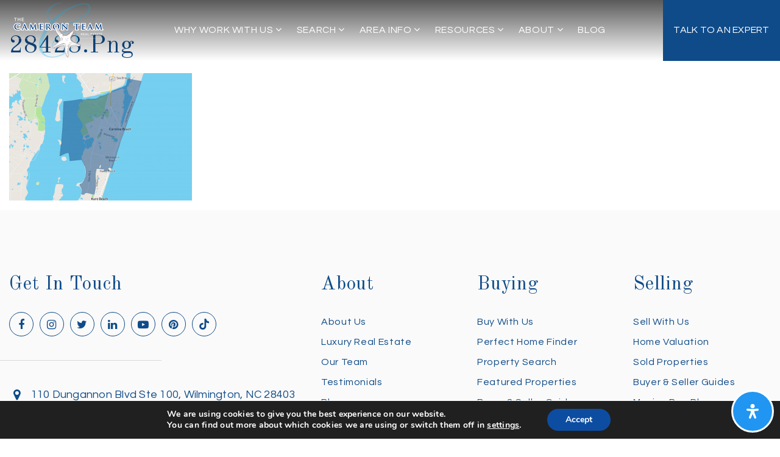

--- FILE ---
content_type: text/css;charset=UTF-8
request_url: https://thecameronteam.net/scss/theme/style.css?ver=1.1.39&rev=11.374
body_size: 20186
content:
/*
 *
 * Default forms style
 *
 */select,textarea,input[type="text"],input[type="password"],input[type="datetime"],input[type="datetime-local"],input[type="date"],input[type="month"],input[type="time"],input[type="week"],input[type="number"],input[type="email"],input[type="url"],input[type="search"],input[type="tel"],input[type="color"],.uneditable-input{display:inline-block;border-radius:0;height:auto;margin:0 0 10px 0;padding:1.35em 1em;-webkit-transition:background 0.3s, color 0.3s;transition:background 0.3s, color 0.3s;width:100%}.ginput_container_button{margin-bottom:10px}select{height:53px;box-sizing:border-box;padding:0}input[type="radio"],input[type="checkbox"]{margin:0.425em 0.5em 0.425em 0;margin-top:1px \9;line-height:normal;cursor:pointer}select,input[type="file"],input[type="image"],input[type="reset"],input[type="radio"],input[type="checkbox"],.dcgd_gravity_divi_wrapper input[type="file"],.dcgd_gravity_divi_wrapper input[type="image"],.dcgd_gravity_divi_wrapper input[type="reset"],.dcgd_gravity_divi_wrapper input[type="radio"],.dcgd_gravity_divi_wrapper input[type="checkbox"],.gfield .address_zip,.gfield .address_country{width:auto;display:inline-block}input[type="button"],input[type="submit"],.gform_body .medium,.gform_body .large{width:100%}select[multiple],select[size]{height:auto;border:1px solid #ddd}select:focus,input[type="file"]:focus,input[type="radio"]:focus,input[type="checkbox"]:focus{color:#464a4c;background-color:transparent;box-shadow:none}select:focus{background-color:#fbfbfb}input::-webkit-input-placeholder,textarea::-webkit-input-placeholder{font-size:1em}input::-moz-placeholder,textarea::-moz-placeholder{font-size:1em}input:-ms-input-placeholder,textarea:-ms-input-placeholder{font-size:1em}input::placeholder,textarea::placeholder{font-size:1em}input[disabled],select[disabled],textarea[disabled],input[readonly],select[readonly],textarea[readonly]{cursor:not-allowed}input[disabled]:not(input[type="submit"]),select[disabled],textarea[disabled],input[readonly]:not(input[type="submit"]),select[readonly],textarea[readonly]{background-color:#eee}input[type="radio"][disabled],input[type="checkbox"][disabled],input[type="radio"][readonly],input[type="checkbox"][readonly]{background-color:transparent}textarea.extra-small{max-height:80px}textarea.small{max-height:100px}textarea.medium{max-height:130px}textarea.large{max-height:200px}option{padding:0.35em}.no_subs label{display:none !important}.gfield.no_subs{margin-bottom:0}.gform_body label{line-height:1.3}.gfield,.gfield .ginput_complex input[type="text"]{margin-bottom:10px}.gform_validation_container.gfield_visibility_,.gform_validation_container.gfield_visibility_visible{display:none}.ginput_recaptcha{margin-bottom:10px}.gfield_list tr td,.gfield_list tbody tr:first-child td{border:none !important;padding:0 10px 10px 0}.gf_left_half,.gf_right_half,.gf_left_third,.gf_middle_third,.gf_right_third,.ginput_right.address_state,.ginput_left.address_zip,.gfield_time_hour,.gfield_time_minute{display:inline-block;vertical-align:top}.ginput_right.address_state select{width:100%}.name_first,.name_last{float:left}.has_first_name:after{content:"";height:1px;display:block;clear:both;float:none}.gf_left_half,.name_first{width:48.5%}.gf_right_half,.name_last{width:48.5%}.gf_left_third,.gf_middle_third,.gf_right_third{width:31.3333%}.gf_left_half,.name_first,.gf_left_third,.gf_middle_third,.gf_right_third{margin-right:3%}.gf_right_half,.name_last,.gfield_time_ampm,.gf_right_third{margin-right:0;clear:right}.ginput_left.address_zip{margin:0 3%}.name_first,.name_last,.charleft,.gfield_time_hour label,.gfield_time_minute label{font-size:80%}.ginput_container_checkbox ul,.ginput_container_radio ul{margin-left:0;list-style:none}.ginput_container_checkbox label,.ginput_container_radio label{display:inline}.ginput_container_checkbox label,.ginput_container_radio label,.address_state label,.address_zip label,.address_country label,.gfield_time_minute label,.gfield_time_hour label{font-size:85%}.ui-datepicker{background:#fff;border:1px solid #eee;padding:1em}.gfield_time_hour,.gfield_time_minute{display:block;width:35%;float:left}.gfield_time_ampm{display:block;width:30%;float:left}.gfield_time_hour label,.gfield_time_minute label{display:block}.gfield_time_hour input,.gfield_time_minute input{width:90%}.gfield_time_hour i{display:none}.gfield_time_ampm select{width:100%;height:55px;padding:1.35em 1em}.gfield_time_ampm select option{padding:0}@media only screen and (max-width:979px){.gf_left_half,.gf_right_half,.gf_left_third,.gf_middle_third,.gf_right_third,.gfield .name_first,.gfield .name_last,.gfield .address_state,.gfield .address_zip,.gfield .address_country,.gfield .address_country select{float:none;width:100%;display:block;margin-left:0}input[type="radio"],input[type="checkbox"]{border:1px solid #ccc}}ul.gform_fields{list-style:none;margin:0}ul.gform_fields li{list-style:none}ul.gform_fields.hidden_label label{display:none}.gfield_error input,.gfield_error textarea,.gfield_error select{border-width:1px;border-style:solid;border-color:red !important}.gfield_error .validation_message,.gfield_error .gfield_label,.gfield_error .gfield_required{color:red !important}div.validation_error{width:100%;line-height:1.4em;padding:0.5em 1em;background-color:#ffdfe0;margin-bottom:10px;color:red;text-align:center}.ginput_container_date{position:relative}.ginput_container_date .ui-datepicker-trigger{width:17px;height:16px;position:absolute;right:10px;top:50%;margin-top:-12px;cursor:pointer}.gform_wrapper .gfield_visibility_hidden,.gform_wrapper .gf_invisible{visibility:hidden;position:absolute;left:-9999px;height:0;width:0;overflow:hidden}.gform_wrapper .gfield--display_flex{display:-webkit-box;display:-webkit-flex;display:-ms-flexbox;display:flex;-webkit-box-align:center;-webkit-align-items:center;-ms-flex-align:center;align-items:center;margin-bottom:20px}.gform_wrapper em{padding:0 10px;font-style:normal;font-size:16px}@media only screen and (min-width:768px){.gf_simple_horizontal{display:-webkit-box;display:-webkit-flex;display:-ms-flexbox;display:flex}.gf_simple_horizontal .gfield_label{}.gf_simple_horizontal .gform_body{-webkit-box-flex:1;-webkit-flex-grow:1;-ms-flex-positive:1;flex-grow:1}.gf_simple_horizontal .gform_fields{display:-webkit-box;display:-webkit-flex;display:-ms-flexbox;display:flex;-webkit-box-pack:justify;-webkit-justify-content:space-between;-ms-flex-pack:justify;justify-content:space-between}.gf_simple_horizontal .gfield{margin-right:3%;-webkit-box-flex:1;-webkit-flex-grow:1;-ms-flex-positive:1;flex-grow:1;-webkit-flex-basis:50%;-ms-flex-preferred-size:50%;flex-basis:50%}.gf_simple_horizontal .gfield.gf_small{-webkit-flex-basis:40%;-ms-flex-preferred-size:40%;flex-basis:40%}.gf_simple_horizontal .gfield.gf_large{-webkit-flex-basis:60%;-ms-flex-preferred-size:60%;flex-basis:60%}}.gfield select,.gfield input[type="text"],.gfield input[type="password"],.gfield input[type="datetime"],.gfield input[type="datetime-local"],.gfield input[type="date"],.gfield input[type="month"],.gfield input[type="time"],.gfield input[type="week"],.gfield input[type="number"],.gfield input[type="email"],.gfield input[type="url"],.gfield input[type="search"],.gfield input[type="tel"],.gfield input[type="color"]{padding:0 10px;height:3.6rem}.gfield textarea{padding-left:10px;padding-right:10px;padding-top:10px;padding-bottom:10px}@media only screen and (min-width:641px){.gform_wrapper ul.gform_fields:not(.top_label) li.gfield.gf_list_inline label.gfield_label{margin:0 0 10px 0}.gform_wrapper li.gf_list_inline ul.gfield_checkbox li,.gform_wrapper li.gf_list_inline ul.gfield_radio li{width:auto !important;float:none !important;margin:0 8px 10px 0;display:-moz-inline-stack;display:inline-block}html .gform_wrapper li.gf_list_inline ul.gfield_checkbox li,html .gform_wrapper li.gf_list_inline ul.gfield_radio li{padding-right:16px !important}html[dir="rtl"] .gform_wrapper li.gf_list_inline ul.gfield_checkbox li,html[dir="rtl"] .gform_wrapper li.gf_list_inline ul.gfield_radio li{padding-left:16px !important}}.ginput_container_address .mapboxgl-ctrl-geocoder{width:100%;max-width:none;box-shadow:none;margin-bottom:10px}.ginput_container_address .mapboxgl-ctrl-geocoder--input{padding-left:35px !important;padding-right:35px !important;margin-bottom:0 !important}.ginput_container_address .mapboxgl-ctrl-geocoder--icon-search{position:absolute;top:50%;margin-top:-10px;left:10px}.ginput_container_address .mapboxgl-ctrl-geocoder .mapboxgl-ctrl-geocoder--pin-right>*{position:absolute;top:50%;margin-top:-11px;right:15px}.ginput_container_address .mapboxgl-ctrl-geocoder .mapboxgl-ctrl-geocoder--pin-right .mapboxgl-ctrl-geocoder--icon-loading{margin-top:-15px}.ginput_container_address .gf_clear_complex{overflow:hidden}.gform_body .gform_fields .gfield.gfield--type-autocomplete_address{display:none}/*
 *
 * Form style 1
 *
 */select,textarea,input[type="text"],input[type="password"],input[type="datetime"],input[type="datetime-local"],input[type="date"],input[type="month"],input[type="time"],input[type="week"],input[type="number"],input[type="email"],input[type="url"],input[type="search"],input[type="tel"],input[type="color"],.uneditable-input{background-color:#fbfbfb;border:1px solid #eaeaea;box-shadow:none;font-family:inherit;font-size:1rem}textarea:focus,input[type="text"]:focus,input[type="password"]:focus,input[type="datetime"]:focus,input[type="datetime-local"]:focus,input[type="date"]:focus,input[type="month"]:focus,input[type="time"]:focus,input[type="week"]:focus,input[type="number"]:focus,input[type="email"]:focus,input[type="url"]:focus,input[type="search"]:focus,input[type="tel"]:focus,input[type="color"]:focus,.uneditable-input:focus{background-color:#fff;border:1px solid #b5b5b5;box-shadow:none}.sidx-container .sidx-searchform input{margin:0}/*
 *
 * Spark theme style
 *
 */.container{position:relative}@media (min-width:1200px){.container{max-width:1400px}}.hidden{display:none}a.skip-to-content-link{position:absolute;height:1px;width:1px;overflow:hidden;-webkit-clip-path:inset(1px 1px 1px 1px);clip-path:inset(1px 1px 1px 1px);left:-9999px}a.skip-to-content-link:focus,a.skip-to-content-link:active{height:auto;width:auto;left:0;padding:0.625em 1.25em;background-color:#002e5e;color:#fff;overflow:visible;-webkit-clip-path:none;clip-path:none;text-decoration:none;letter-spacing:0.2px;z-index:1000000}body{font-family:"Questrial", sans-serif;font-weight:500;color:#655861;letter-spacing:0.25px;overflow:hidden;min-height:100vh;font-size:18px;line-height:1.7;letter-spacing:0.25px}@media (max-width:575px){}@media (min-width:576px) and (max-width:767px){}@media (min-width:768px) and (max-width:991px){}@media (min-width:992px) and (max-width:1199px){}@media (min-width:1200px) and (max-width:1599px){}@media (max-width:575px){}@media (min-width:576px) and (max-width:767px){}@media (min-width:768px) and (max-width:991px){}@media (min-width:992px) and (max-width:1199px){}@media (min-width:1200px) and (max-width:1599px){}@media (max-width:575px){}@media (min-width:576px) and (max-width:767px){}@media (min-width:768px) and (max-width:991px){}@media (min-width:992px) and (max-width:1199px){}@media (min-width:1200px) and (max-width:1599px){}html body{overflow:hidden}h1,h2,h3,h4,h5,h6,.h1,.h2,.h3,.h4,.h5,.h6{color:#0f4b89}h1,.h1{font-family:"Old Standard TT", serif;font-weight:500;text-transform:capitalize;font-size:2.5rem;line-height:1.4;letter-spacing:0.025em}@media (max-width:575px){}@media (min-width:576px) and (max-width:767px){}@media (min-width:768px) and (max-width:991px){}@media (min-width:992px) and (max-width:1199px){}@media (min-width:1200px) and (max-width:1599px){}@media (max-width:575px){}@media (min-width:576px) and (max-width:767px){}@media (min-width:768px) and (max-width:991px){}@media (min-width:992px) and (max-width:1199px){}@media (min-width:1200px) and (max-width:1599px){}@media (max-width:575px){}@media (min-width:576px) and (max-width:767px){}@media (min-width:768px) and (max-width:991px){}@media (min-width:992px) and (max-width:1199px){}@media (min-width:1200px) and (max-width:1599px){}h2,.h2{font-family:"Old Standard TT", serif;font-weight:500;text-transform:capitalize;font-size:2rem;line-height:1.4;letter-spacing:0.025em}@media (max-width:575px){}@media (min-width:576px) and (max-width:767px){}@media (min-width:768px) and (max-width:991px){}@media (min-width:992px) and (max-width:1199px){}@media (min-width:1200px) and (max-width:1599px){}@media (max-width:575px){}@media (min-width:576px) and (max-width:767px){}@media (min-width:768px) and (max-width:991px){}@media (min-width:992px) and (max-width:1199px){}@media (min-width:1200px) and (max-width:1599px){}@media (max-width:575px){}@media (min-width:576px) and (max-width:767px){}@media (min-width:768px) and (max-width:991px){}@media (min-width:992px) and (max-width:1199px){}@media (min-width:1200px) and (max-width:1599px){}h3,.h3{font-family:"Old Standard TT", serif;font-weight:500;text-transform:capitalize;line-height:1.4;font-size:1.75rem;line-height:1.4;letter-spacing:0.025em}@media (max-width:575px){}@media (min-width:576px) and (max-width:767px){}@media (min-width:768px) and (max-width:991px){}@media (min-width:992px) and (max-width:1199px){}@media (min-width:1200px) and (max-width:1599px){}@media (max-width:575px){}@media (min-width:576px) and (max-width:767px){}@media (min-width:768px) and (max-width:991px){}@media (min-width:992px) and (max-width:1199px){}@media (min-width:1200px) and (max-width:1599px){}@media (max-width:575px){}@media (min-width:576px) and (max-width:767px){}@media (min-width:768px) and (max-width:991px){}@media (min-width:992px) and (max-width:1199px){}@media (min-width:1200px) and (max-width:1599px){}h4,.h4{font-family:"Old Standard TT", serif;font-weight:500;text-transform:capitalize;font-size:1.5rem;line-height:1.4;letter-spacing:0.025em}@media (max-width:575px){}@media (min-width:576px) and (max-width:767px){}@media (min-width:768px) and (max-width:991px){}@media (min-width:992px) and (max-width:1199px){}@media (min-width:1200px) and (max-width:1599px){}@media (max-width:575px){}@media (min-width:576px) and (max-width:767px){}@media (min-width:768px) and (max-width:991px){}@media (min-width:992px) and (max-width:1199px){}@media (min-width:1200px) and (max-width:1599px){}@media (max-width:575px){}@media (min-width:576px) and (max-width:767px){}@media (min-width:768px) and (max-width:991px){}@media (min-width:992px) and (max-width:1199px){}@media (min-width:1200px) and (max-width:1599px){}h5,.h5{font-family:"Old Standard TT", serif;font-weight:500;text-transform:capitalize;font-size:1.25rem;line-height:1.4;letter-spacing:0.025em}@media (max-width:575px){}@media (min-width:576px) and (max-width:767px){}@media (min-width:768px) and (max-width:991px){}@media (min-width:992px) and (max-width:1199px){}@media (min-width:1200px) and (max-width:1599px){}@media (max-width:575px){}@media (min-width:576px) and (max-width:767px){}@media (min-width:768px) and (max-width:991px){}@media (min-width:992px) and (max-width:1199px){}@media (min-width:1200px) and (max-width:1599px){}@media (max-width:575px){}@media (min-width:576px) and (max-width:767px){}@media (min-width:768px) and (max-width:991px){}@media (min-width:992px) and (max-width:1199px){}@media (min-width:1200px) and (max-width:1599px){}h6,.h6{font-family:"Old Standard TT", serif;font-weight:500;text-transform:capitalize;font-size:1rem;line-height:1.4;letter-spacing:0.025em}@media (max-width:575px){}@media (min-width:576px) and (max-width:767px){}@media (min-width:768px) and (max-width:991px){}@media (min-width:992px) and (max-width:1199px){}@media (min-width:1200px) and (max-width:1599px){}@media (max-width:575px){}@media (min-width:576px) and (max-width:767px){}@media (min-width:768px) and (max-width:991px){}@media (min-width:992px) and (max-width:1199px){}@media (min-width:1200px) and (max-width:1599px){}@media (max-width:575px){}@media (min-width:576px) and (max-width:767px){}@media (min-width:768px) and (max-width:991px){}@media (min-width:992px) and (max-width:1199px){}@media (min-width:1200px) and (max-width:1599px){}a{color:#0f4b89}a:hover{color:#0a325b}blockquote{border-color:#0f4b89}.btn-spark,.btn-primary,.button,.et_pb_button,.x-btn{font-family:"Questrial", sans-serif;font-weight:400;border-style:solid;border-color:#0f4b89;text-transform:uppercase;color:#fff;background-color:rgba(255, 255, 255, 0);cursor:pointer;text-align:center;display:inline-block;white-space:normal;word-break:break-word;font-size:15px;line-height:1.25;letter-spacing:1px;padding:12px 24px;border-radius:4px;border-width:1px}@media (max-width:575px){}@media (min-width:576px) and (max-width:767px){}@media (min-width:768px) and (max-width:991px){}@media (min-width:992px) and (max-width:1199px){}@media (min-width:1200px) and (max-width:1599px){}@media (max-width:575px){}@media (min-width:576px) and (max-width:767px){}@media (min-width:768px) and (max-width:991px){}@media (min-width:992px) and (max-width:1199px){}@media (min-width:1200px) and (max-width:1599px){}@media (max-width:575px){}@media (min-width:576px) and (max-width:767px){}@media (min-width:768px) and (max-width:991px){}@media (min-width:992px) and (max-width:1199px){}@media (min-width:1200px) and (max-width:1599px){}@media (max-width:575px){}@media (min-width:576px) and (max-width:767px){}@media (min-width:768px) and (max-width:991px){}@media (min-width:992px) and (max-width:1199px){}@media (min-width:1200px) and (max-width:1599px){}@media (max-width:575px){}@media (min-width:576px) and (max-width:767px){}@media (min-width:768px) and (max-width:991px){}@media (min-width:992px) and (max-width:1199px){}@media (min-width:1200px) and (max-width:1599px){}@media (max-width:575px){}@media (min-width:576px) and (max-width:767px){}@media (min-width:768px) and (max-width:991px){}@media (min-width:992px) and (max-width:1199px){}@media (min-width:1200px) and (max-width:1599px){}.btn-spark:hover,.btn-primary:hover,.button:hover,.et_pb_button:hover,.x-btn:hover{color:#0f4b89;border-color:#0f4b89;background-color:rgba(255, 255, 255, 0)}.btn-spark:focus,.btn-primary:focus,.button:focus,.et_pb_button:focus,.x-btn:focus{outline:1px dotted #212121;outline:5px auto -webkit-focus-ring-color;box-shadow:none}.btn-spark--inverse,.btn-primary--inverse,.button--inverse,.et_pb_button--inverse,.x-btn--inverse{color:#fff;border-color:#fff;background-color:transparent}.btn-spark--inverse:hover,.btn-primary--inverse:hover,.button--inverse:hover,.et_pb_button--inverse:hover,.x-btn--inverse:hover{color:#fff;border-color:#0f4b89;background-color:rgba(255, 255, 255, 0)}.btn-spark--hero:hover,.btn-primary--hero:hover,.button--hero:hover,.et_pb_button--hero:hover,.x-btn--hero:hover{color:#fff;border-color:#fff;background-color:transparent}.btn-spark--square,.btn-primary--square,.button--square,.et_pb_button--square,.x-btn--square{border-radius:0}.btn-spark--rounded,.btn-primary--rounded,.button--rounded,.et_pb_button--rounded,.x-btn--rounded{border-radius:0.225em}.btn-spark--pill,.btn-primary--pill,.button--pill,.et_pb_button--pill,.x-btn--pill{border-radius:100em}.btn-spark--regular,.btn-primary--regular,.button--regular,.et_pb_button--regular,.x-btn--regular{padding:13px 24px;font-size:15px}.btn-spark--small,.btn-primary--small,.button--small,.et_pb_button--small,.x-btn--small{padding:10px 16px;font-size:12px}.btn-spark--large,.btn-primary--large,.button--large,.et_pb_button--large,.x-btn--large{padding:16px 30px;font-size:22.5px}img{max-width:100%;height:auto}.video-container{position:relative;padding-bottom:56.25%;padding-top:30px;height:0;overflow:hidden}.video-container iframe,.video-container object,.video-container embed{position:absolute;top:0;left:0;width:100%;height:100%}.entry-content img,.entry-content iframe,.entry-content object,.entry-content embed{max-width:100%}body.archive .page-header--absolute+#page-container,body.single .page-header--absolute+#page-container{padding-top:100px}.et_pb_row,.et-db #et-boc .et-l .et_pb_row{max-width:1400px}.spark-single{width:100%;padding:50px 15px;margin:0 auto}@media (min-width:992px){.spark-single{display:-webkit-box;display:-webkit-flex;display:-ms-flexbox;display:flex;-webkit-flex-wrap:nowrap;-ms-flex-wrap:nowrap;flex-wrap:nowrap;max-width:1200px}}@media (min-width:992px){.spark-single__content{-webkit-box-flex:1;-webkit-flex:1 1 800px;-ms-flex:1 1 800px;flex:1 1 800px;max-width:800px}}@media (min-width:992px){.spark-single__sidebar{-webkit-box-flex:0;-webkit-flex:0 0 370px;-ms-flex:0 0 370px;flex:0 0 370px;min-width:370px}}.spark-single--left-sidebar .spark-single__content{-webkit-box-ordinal-group:2;-webkit-order:1;-ms-flex-order:1;order:1}@media (min-width:992px){.spark-single--left-sidebar .spark-single__sidebar{padding-right:40px}}@media (min-width:992px){.spark-single--right-sidebar .spark-single__sidebar{padding-left:40px}}.spark-single--hide-sidebar{max-width:830px}.spark-single--hide-sidebar .spark-single__sidebar{display:none}.spark-single__post-meta{font-size:13px}.spark-single__post-meta>span+span:before{content:'\2022';display:inline-block;padding:0 8px;color:#655861}.spark-single__featured-image{position:relative;width:100%}@media (min-width:992px){.spark-single__featured-image{height:400px}}.spark-single__featured-image img{width:100%}@media (min-width:992px){.spark-single__featured-image img{-o-object-fit:cover;object-fit:cover;-o-object-position:center;object-position:center;height:100%}}@media (max-width:575px){.spark-single img.size-medium{margin-right:0;margin-bottom:15px;float:none;width:100%}}.spark-single .embed-responsive{margin-bottom:24px}.author-box{box-shadow:0 0 15px rgba(0, 0, 0, 0.1);margin:40px 0}.author-box__title{border-bottom:1px solid #f3f3f3;text-transform:uppercase;padding:10px 20px}.author-box__columns{display:-webkit-box;display:-webkit-flex;display:-ms-flexbox;display:flex;-webkit-flex-wrap:wrap;-ms-flex-wrap:wrap;flex-wrap:wrap;padding:10px}@media (min-width:768px){.author-box__columns{-webkit-flex-wrap:nowrap;-ms-flex-wrap:nowrap;flex-wrap:nowrap}}.author-box__column{-webkit-box-flex:0;-webkit-flex:0 0 100%;-ms-flex:0 0 100%;flex:0 0 100%;width:100%;padding:10px}@media (min-width:768px){.author-box__column--left{-webkit-box-flex:0;-webkit-flex:0 0 200px;-ms-flex:0 0 200px;flex:0 0 200px;max-width:200px}.author-box__column--right{-webkit-box-flex:1;-webkit-flex:1 1 auto;-ms-flex:1 1 auto;flex:1 1 auto}}.author-box__photo{text-align:center}.author-box__photo img{border-radius:50%}.author-box__name{margin-bottom:10px}.author-box__name a{color:#655861;font-weight:700;font-size:18px}.author-box__name a span{font-weight:300}.author-box p{margin:0 0 10px}.author-box__links{margin-top:15px}.author-box__links a{display:inline-block;margin-right:5px;text-decoration:none}.author-box__links a:hover{text-decoration:none}.author-box__links img{width:30px;height:auto}#sidebar ul{list-style:none;margin:0;padding:0}#sidebar .widget{margin-bottom:30px}#sidebar .widget__title{color:#222;font-size:20px}#sidebar .widget li{margin-bottom:8px}#sidebar .widget.widget_categories ul.children{margin-left:25px}.alignnone{margin:5px 20px 20px 0}.aligncenter,div.aligncenter{display:block;margin:5px auto 5px auto}.alignright{float:right;margin:5px 0 20px 20px}.alignleft{float:left;margin:5px 20px 20px 0}a img.alignright{float:right;margin:5px 0 20px 20px}a img.alignnone{margin:5px 20px 20px 0}a img.alignleft{float:left;margin:5px 20px 20px 0}a img.aligncenter{display:block;margin-left:auto;margin-right:auto}.wp-caption{background:#fff;border:1px solid #f0f0f0;max-width:96%;padding:5px 3px 10px;text-align:center}.wp-caption.alignnone{margin:5px 20px 20px 0}.wp-caption.alignleft{margin:5px 20px 20px 0}.wp-caption.alignright{margin:5px 0 20px 20px}.wp-caption img{border:0 none;height:auto;margin:0;max-width:98.5%;padding:0;width:auto}.wp-caption p.wp-caption-text{font-size:11px;line-height:17px;margin:0;padding:0 4px 5px}.screen-reader-text{border:0;clip:rect(1px, 1px, 1px, 1px);-webkit-clip-path:inset(50%);clip-path:inset(50%);height:1px;margin:-1px;overflow:hidden;padding:0;position:absolute !important;width:1px;word-wrap:normal !important;}.screen-reader-text:focus{background-color:#eee;clip:auto !important;-webkit-clip-path:none;clip-path:none;color:#444;display:block;font-size:1em;height:auto;left:5px;line-height:normal;padding:15px 23px 14px;text-decoration:none;top:5px;width:auto;z-index:100000;}.widget_text ul.gform_fields{padding-left:0}.post-password-form{max-width:455px;margin:150px auto;padding:0 20px}.post-password-form label{width:100%}.related-post{margin:40px 0}.related-post__header{overflow:hidden;font-size:18px;margin-bottom:18px}.related-post__header span{position:relative}.related-post__header span:after{content:'';position:absolute;top:50%;height:3px;width:9999px;display:block;margin-top:-1px;border-top:1px solid #f0f0f0;border-bottom:1px solid #f0f0f0;left:100%;margin-left:0.5em}.related-post__box{background-color:#fff;box-shadow:0 0 15px rgba(0, 0, 0, 0.1)}@media (min-width:768px){.related-post__box{display:-webkit-box;display:-webkit-flex;display:-ms-flexbox;display:flex}}.related-post__left{position:relative;padding-bottom:50%}@media (min-width:576px){.related-post__left{padding-bottom:300px}}@media (min-width:768px){.related-post__left{padding:0;-webkit-box-flex:0;-webkit-flex:0 0 40%;-ms-flex:0 0 40%;flex:0 0 40%}}.related-post__left .fluid-width-video-wrapper,.related-post__left iframe,.related-post__left object,.related-post__left embed,.related-post__left .wp-video{position:absolute;top:0;left:0;width:100%;height:100%}.related-post__right{padding:16px}@media (min-width:768px){.related-post__right{padding:24px;-webkit-align-self:center;-ms-flex-item-align:center;align-self:center}}@media (min-width:1200px){.related-post__right{padding:35px 45px}}.related-post__image{-o-object-fit:cover;object-fit:cover;-o-object-position:center;object-position:center;width:100%;height:100%}@media (max-width:767px){.related-post__image{position:absolute;top:0;right:0;bottom:0;left:0}}.related-post__title{font-size:1.75rem}.related-post__title a{text-decoration:none}.related-post__title a:hover{text-decoration:none}.related-post__excerpt{font-size:18px}.sp-mortgage-calculator{padding:42px 0}.sp-mortgage-calculator .container{max-width:700px;background:#fff;padding:24px !important;box-shadow:0px 0px 4px 0px rgba(0, 0, 0, 0.25)}.sp-mortgage-calculator .row{max-width:700px}.sp-mortgage-calculator label{font-family:"Old Standard TT", serif}.sp-mortgage-calculator table,.sp-mortgage-calculator table th,.sp-mortgage-calculator table td,.sp-mortgage-calculator table tbody tr:first-child td{border:none !important}.sp-mortgage-calculator table th,.sp-mortgage-calculator table td{padding:0.5em 0 0 0.65em;position:relative}.sp-mortgage-calculator td.afc_label{font-family:"Old Standard TT", serif;letter-spacing:0.025em;font-weight:600;font-size:14px}.sp-mortgage-calculator div.afc_tooltip{width:24px;height:24px;background:url('/wp-content/mu-plugins/agentfire-shared-library/classes/agentfire/plugin/spark-page/image/question-mark.png')}.sp-mortgage-calculator input[type="text"],.sp-mortgage-calculator input[type="number"],.sp-mortgage-calculator select{box-sizing:border-box;margin-bottom:3px;height:38px;border-radius:0px;box-shadow:none;border:solid #e3e3e3 1px;width:100%}.sp-mortgage-calculator input[type="text"]:focus,.sp-mortgage-calculator input[type="number"]:focus,.sp-mortgage-calculator select:focus,.sp-mortgage-calculator input[type="text"]:active,.sp-mortgage-calculator input[type="number"]:active,.sp-mortgage-calculator select:active{border:solid #e3e3e3 1px}.sp-mortgage-calculator input[type="number"]{padding:0 1em;height:44px}.sp-mortgage-calculator #afc_mortgage_calc_form .tooltip{min-width:240px}.sp-mortgage-calculator #afc_mortgage_calc_form input.afc_pre_input{width:40px;text-align:center;float:left;border-right:0}.sp-mortgage-calculator #afc_mortgage_calc_form input.afc_input{width:calc(100% - 40px);float:right}.sp-mortgage-calculator #afc_mortgage_calc_form input#afm_start{width:100%}.sp-mortgage-calculator #afc_mortgage_calc_form td.afc_input_td .dashicons{margin:0;position:absolute;right:12px;top:20px}.sp-mortgage-calculator #afc_mortgage_calc_form input[type="number"]{width:100%}.sp-mortgage-calculator #afc_mortgage_calc_form .afm_term label{float:none;margin:0}.sp-mortgage-calculator #afc_mortgage_calc_form .afm_add_first_row{border-top:dotted #e3e3e3 1px}.sp-mortgage-calculator #afm_add_payment_buttons{width:100%}.sp-mortgage-calculator #afm_add_payment_buttons td.afc_reset,.sp-mortgage-calculator #afm_add_payment_buttons td.afc_submit{padding-left:0 !important;padding-right:0 !important}.sp-mortgage-calculator #afm_add_payment_buttons td.afc_reset input[type="button"],.sp-mortgage-calculator #afm_add_payment_buttons td.afc_submit input[type="button"]{width:100%;background:#7a8391;border:#7a8391;color:#fff;font-family:"Old Standard TT", serif;text-transform:uppercase;padding:0.5em;margin:0.5em 0}.sp-mortgage-calculator tr.afc_buttons td.afc_submit,.sp-mortgage-calculator tr.afc_buttons td.afc_reset{padding:0}.sp-mortgage-calculator tr.afc_buttons #afh_reset_btn,.sp-mortgage-calculator tr.afc_buttons #afh_submit_btn,.sp-mortgage-calculator tr.afc_buttons #afm_delete_payment{border-radius:0px;color:#fff;font-family:"Old Standard TT", serif;text-transform:uppercase;padding:0.5em;font-weight:400;line-height:1.7;font-size:100% !important}.sp-mortgage-calculator tr.afc_buttons #afh_reset_btn{background:#f298a6;border:#f298a6}.sp-mortgage-calculator tr.afc_buttons #afh_submit_btn{background:#0f4b89;border:#0f4b89;width:100%}@media (max-width:767px){.sp-mortgage-calculator .afc_label,.sp-mortgage-calculator .afc_hint,.sp-mortgage-calculator .afc_input_td,.sp-mortgage-calculator .afc_result{display:block}.sp-mortgage-calculator .afc_hint{display:none}.sp-mortgage-calculator .afc_input_td{float:none;display:block}.sp-mortgage-calculator .afc_label{text-align:left}.sp-mortgage-calculator .afc_buttons td{display:block;text-align:left}.sp-mortgage-calculator .afc_buttons td input{width:100%}.sp-mortgage-calculator .afc_buttons .afc_hint{display:none}.sp-mortgage-calculator td.afc_reset #afh_reset_btn{margin:8px 0}}.spark__search-form{position:relative}.spark__search-form input[type="search"]{padding:8px 12px;margin:0;font-size:16px;line-height:1.5}.spark__search-form button[type=submit]{border:0;background:transparent;position:absolute;padding:0 12px;font-size:20px;line-height:1;right:0;cursor:pointer;top:50%;margin-top:-10px;color:#777}.spark__search-form button[type=submit]:hover{color:#222}.page-header{position:relative}.btn-spark,.button{position:relative;line-height:55px;min-width:225px;border:1px solid #0f4b89;border-top:3px solid #0f4b89;box-shadow:-8px 8px 8px rgba(60, 78, 89, 0.23);z-index:99;padding:0 24px}.btn-spark:before,.button:before{width:100%;height:100%;display:block;position:absolute;bottom:initial;left:0;content:"";background-color:#0f4b89;-webkit-transition:all 0.2s ease;transition:all 0.2s ease;z-index:-1;top:0}.btn-spark:hover:before,.button:hover:before{height:0;background-color:#0f4b89}.hero-btn.invert-btn,.featured-area-slider-2__btn-area{box-shadow:none;background-color:transparent;border:1px solid #fff;border-bottom:3px solid #fff;color:#fff !important}.hero-btn.invert-btn:before,.featured-area-slider-2__btn-area:before{width:100%;height:0;display:block;position:absolute;bottom:0;left:0;content:"";background-color:#fff;-webkit-transition:all 0.2s ease;transition:all 0.2s ease;z-index:-1;top:unset}.hero-btn.invert-btn:hover,.featured-area-slider-2__btn-area:hover{color:#0f4b89 !important}.hero-btn.invert-btn:hover:before,.featured-area-slider-2__btn-area:hover:before{height:100%;background-color:#fff}.hero-btn{border:2px solid #fff;color:#0f4b89;background-color:transparent}.hero-btn:before{background-color:#fff}.hero-btn:hover{background-color:transparent;color:#fff;border-color:#fff}.hero-btn:hover:before{background-color:#fff}@media (max-width:767px){.mobile-menu-trigger{min-width:100%}}@media (max-width:575px){.btn-spark{min-width:unset}}.sp-header--absolute .spark-menu .sub-menu li a{color:#0f4b89}.sp-header--absolute .spark-menu .sub-menu li a:hover{background:transparent}.sp-header--absolute .header-cta{-webkit-transition:all 0.2s ease;transition:all 0.2s ease;border:1px solid transparent}.sp-header--absolute .header-cta:hover{background:transparent;border-left:1px solid rgba(255, 255, 255, 0.25) !important;border:1px solid transparent}.sp-header--absolute.headroom--not-top.headroom--pinned{background:#fff;border-bottom:1px solid #0f4b89}.sp-header--absolute.headroom--not-top.headroom--pinned .spark-menu li a{color:#0f4b89}.sp-header--absolute.headroom--not-top.headroom--pinned .spark-menu li a:hover{color:#e84302}.sp-header--absolute.headroom--not-top.headroom--pinned .spark-menu .sub-menu li a:hover{background:transparent}@media (min-width:1200px){.contact-menu-item{display:none}}.sp-menu-mobile{z-index:100030}@media (min-width:1200px){.home-page-stats .cb-counter__number,.home-page-stats .cb-counter__text{font-size:50px;font-family:"Old Standard TT", serif;font-weight:500}}.about-us-row:after{content:"";position:absolute;top:-50px;left:-75px;display:block;width:300px;height:300px;background:url(https://assets.agentfire4.com/uploads/sites/106/2021/06/bg-icon2.png) no-repeat;background-size:cover;z-index:1}.about-us-row .cbl__container{z-index:9}.about-us-row .about-us .cbl__widget--heading_text,.about-us-row .about-us .cbl__widget--raw_content{z-index:9}@media (max-width:1199px){.about-us-row:after{height:250px;width:250px;left:-50px}}@media (max-width:767px){.about-us-row:after{left:0;top:-50px;height:150px;width:150px}}.service-block:after{content:"";position:absolute;left:0;bottom:0;display:block;width:100%;height:38px;background:url(https://assets.agentfire4.com/uploads/sites/106/2021/05/large-divider.svg) 50%/1400px 40px no-repeat}.service-block__panel--left:before{-webkit-transition:all 0.2s cubic-bezier(0.25, 0.8, 0.25, 1);transition:all 0.2s cubic-bezier(0.25, 0.8, 0.25, 1);position:absolute;top:185px;right:0;content:"";display:block;width:520px;height:350px;border:1px solid #e84302}.service-block--alt .service-block__panel--left .cbl__widget--image{width:85%;margin:0 0 45px auto;position:relative}.service-block--alt .service-block__panel--left .cbl__widget--image:after{content:"";display:block;position:absolute;top:44px;left:48px;width:100%;height:100%;box-shadow:inset 0 0 0 1px #e84302}.service-block--alt .service-block__panel--left .cbl__widget--image img{position:relative;z-index:9}.service-block--alt .service-block__panel--left:before{content:none}.service-block__panel--right{z-index:9}@media (max-width:991px){.service-block--alt .service-block__panel--left .cbl__widget--image:after{width:calc(100% - 24px)}}@media (max-width:767px){.service-block__panel--left{overflow:hidden;background:#fafafa}.service-block__panel--left:before{content:none}.service-block--alt .service-block__panel--left .cbl__widget--image{width:100%;margin-bottom:0}.service-block--alt .service-block__panel--left .cbl__widget--image:after{content:none}}.testimonial-row .cbl__row-box{-webkit-flex-wrap:nowrap;-ms-flex-wrap:nowrap;flex-wrap:nowrap;-webkit-box-pack:justify;-webkit-justify-content:space-between;-ms-flex-pack:justify;justify-content:space-between}@media (max-width:991px){.testimonial-row .cbl__row-box{-webkit-flex-wrap:wrap;-ms-flex-wrap:wrap;flex-wrap:wrap}}.testimonials-left-col .cbl__widget--image:after{content:"";position:absolute;top:50%;right:-125px;display:block;width:250px;height:250px;background:url(https://assets.agentfire4.com/uploads/sites/106/2021/05/bg-icon.png) no-repeat;z-index:1;-webkit-transform:translateY(-50%);-ms-transform:translateY(-50%);transform:translateY(-50%);background-size:cover}.testimonials-left-col .cbl__widget--image img{z-index:9;position:relative}.feat-areas-row .cbl__row-box{-webkit-flex-wrap:nowrap;-ms-flex-wrap:nowrap;flex-wrap:nowrap;-webkit-box-pack:justify;-webkit-justify-content:space-between;-ms-flex-pack:justify;justify-content:space-between}.featured-area-slider-2__area-name{font-family:"Old Standard TT", serif;font-weight:500 !important}.featured-area-slider-2__explore-title{font-weight:400 !important;font-size:16px}.featured-area-slider-2__area-item{border-right:2px solid #fafafa}.featured-area-slider-2__area-item .featured-area-slider-2__explore-title,.featured-area-slider-2__area-item .featured-area-slider-2__area-name{color:#fff !important}.home .sp-blog-3__post{box-shadow:none;border:1px solid #0f4b89}.home .sp-blog-3__post .sp-blog-3__bottom-content{display:none}.home .sp-blog-3__post .sp-blog-3__post-title a:hover{color:#e84302}.sp-blog-3-grid__post{border:1px solid #0f4b89}.footer-social-icons{padding:0 0 40px;margin:0 0 40px;position:relative}.footer-social-icons:after{content:"";position:absolute;left:0;bottom:0;width:300px;height:0;border:0;border-bottom:1px solid #d8d8d8;-webkit-transform:translateX(-50px);-ms-transform:translateX(-50px);transform:translateX(-50px)}.footer-social-icons .fa.custom-icons{padding:6px;line-height:1.6;font-size:18px;text-align:center;text-decoration:none;margin:0px 5px;border-radius:50%;border:1px solid #0f4b89;width:40px;height:40px;color:#0f4b89;background-color:transparent;-webkit-transition:all 0.3s;transition:all 0.3s}.footer-social-icons .fa.custom-icons:first-child{margin-left:0}.footer-social-icons .fa.custom-icons:hover{background:transparent;color:#e84302;-webkit-transition:all 0.3s;border-color:transparent;-webkit-transition:all 0.3s;transition:all 0.3s;-webkit-transform:scale(1.2);-ms-transform:scale(1.2);transform:scale(1.2)}@media (max-width:575px){.custom-icons{margin-bottom:10px !important}}.hero-text-content a{color:#fff;border-bottom:2px solid #fff}.hero-text-content a:hover{text-decoration:none;color:#0f4b89;border-color:#0f4b89}.contact-us__icon-list .cb-icon-list__icon--image{vertical-align:top;margin-top:5px}.contact-us__icon-list .cb-icon-list__label h5{color:#fff;margin-bottom:5px}.contact-us__icon-list .cb-icon-list__label p{margin-bottom:0}.cb-accordion .cb-accordion__tab-btn{font-family:"Questrial", sans-serif;font-weight:400;font-size:18px;line-height:18px}.page-listing3 .listing3-hero .listing3-about__container{background-color:rgba(0, 0, 0, 0.8)}.page-listing3 .listing3-hero .listing3-about__container .listing3-about__left .listing3-about__agent-thumb .img-fluid{border:1px solid #fff}.page-listing3 .listing3-hero .listing3-about__container .listing3-about__left .listing3-about__agent-details{color:#fff}.page-listing3 .listing3-hero .listing3-about__container .listing3-about__left .listing3-about__agent-dropdown .listing3-about__dropdown-btn{box-shadow:0 0 15px 0 rgba(255, 255, 255, 0.12);border:1px solid #fff !important;-webkit-filter:brightness(0) invert(1);filter:brightness(0) invert(1);background:url("https://tracifischer.com/wp-content/plugins/agentfire-listing-v3/images/contact-info.svg") 14px 50% no-repeat}.page-listing3 .listing3-hero .listing3-about__container .listing3-about__left .listing3-about__agent-dropdown .listing3-about__dropdown-btn:after{background:url("https://tracifischer.com/wp-content/plugins/agentfire-listing-v3/images/drop-arrow.png") 50% no-repeat}.page-listing3 .listing3-hero .listing3-about__container .listing3-about__left .listing3-about__agent-dropdown .listing3-about__dropdown-btn:focus{outline:0}.page-listing3 .listing3-hero .listing3-about__container .listing3-about__price-title{background:#e84302}.page-listing3 .listing3-hero .listing3-about__container .listing3-about__price-container .listing3-about__price{color:#fff;font-weight:600}.af-listings-item__highlight{background-color:#e84302}.af-listings-item__highlight span{font-size:1rem}.custom-quotation{padding:20px 0;border-top:1px solid rgba(15, 75, 137, 0.3);border-bottom:1px solid rgba(15, 75, 137, 0.3)}.schools-tab .nav-item{border:solid rgba(15, 75, 137, 0.3) 1px;border-bottom:0}.schools-tab .nav-item+.nav-item{border-left:0}.schools-tab .nav-link{margin:0}.schools-tab .tab-content{border:solid rgba(15, 75, 137, 0.3) 1px;padding:2em}.schools-tab .tab-content ul{width:100%;margin:0;columns:3;-webkit-columns:3;-moz-columns:3;list-style:none;padding:0}@media (max-width:767px){.schools-tab .tab-content{padding:1.5em}.schools-tab .nav{border-right:1px solid rgba(15, 75, 137, 0.3) !important;border-left:1px solid rgba(15, 75, 137, 0.3) !important}.schools-tab .nav-item{border-left:0 !important;border-right:0 !important}.schools-tab .tab-content ul{columns:1;-webkit-columns:1;-moz-columns:1}}.bk-book .bk-front .bk-front-cover .bk-title-front{position:absolute;bottom:40px}.bk-book .bk-front .bk-front-cover .bk-cover-wrapper:after{background-image:-webkit-linear-gradient(top, rgba(0, 0, 0, 0) 0%, rgba(0, 0, 0, 0.9) 100%);background-image:linear-gradient(to bottom, rgba(0, 0, 0, 0) 0%, rgba(0, 0, 0, 0.9) 100%);background-repeat:repeat-x;content:'';width:100%;left:0 !important;bottom:0;height:350px;position:absolute}.list-your-home__list-items h4,.list-your-home__list-items p{margin-bottom:0}.list-your-home__list-items .cb-icon-list__icon{background:#0f4b89;height:60px;width:60px;border-radius:100em;display:block;position:relative;text-align:center}.list-your-home__list-items .cb-icon-list__icon:before{display:block;position:absolute;top:50%;left:0;right:0;height:1em;margin-top:-0.5em;line-height:1}.team-members__item{padding:50px 0 0;-webkit-transition:all 0.2s ease;transition:all 0.2s ease;box-shadow:none;border:1px solid #e0e0e0;position:relative}.team-members__item:before{position:absolute;content:"";top:0;left:0;width:100%;height:100%;border:0;border-top:1px solid #0f4b89;border-bottom:1px solid #0f4b89;box-sizing:border-box;-webkit-transform:scaleX(0);-ms-transform:scaleX(0);transform:scaleX(0);-webkit-transition:all 0.5s;transition:all 0.5s;z-index:1}.team-members__item:after{position:absolute;content:"";top:0;left:0;width:100%;height:100%;border:0;border-left:1px solid #0f4b89;border-right:1px solid #0f4b89;box-sizing:border-box;-webkit-transform:scaleY(0);-ms-transform:scaleY(0);transform:scaleY(0);-webkit-transition:all 0.5s;transition:all 0.5s;z-index:1}.team-members__item .team-members__name{font-size:1.5em;z-index:9}.team-members__item .team-members__photo{max-width:175px;padding:3px;border:1px solid #0f4b89;z-index:9}.team-members__item .team-members__job-title{font-size:16px;color:#e84302}.team-members__item .team-members__footer,.team-members__item .team-members__social{z-index:9}.team-members__item:hover{box-shadow:none}.team-members__item:hover:before{-webkit-transform:scaleX(1);-ms-transform:scaleX(1);transform:scaleX(1)}.team-members__item:hover:after{-webkit-transform:scaleY(1);-ms-transform:scaleY(1);transform:scaleY(1)}.team-members__item a{z-index:9}@media (min-width:992px){.team-members__grid .col-lg-4{padding:0 30px}}.tf-guide-cta .sp-raw-content{position:absolute;top:-60px;right:0}@media (max-width:991px){.tf-guide-cta .sp-raw-content{position:relative;top:unset;right:unset}}.lp-content-col{z-index:11}.lp-img-col__right{z-index:9}.lp-img-col__right:after{content:"";display:block;position:absolute;top:25px;right:65px;width:100%;height:100%;box-shadow:inset 0 0 0 1px #e84302;z-index:-1}.lp-img-col__left{z-index:9}.lp-img-col__left:after{content:"";display:block;position:absolute;bottom:25px;left:65px;width:100%;height:100%;box-shadow:inset 0 0 0 1px #e84302;z-index:-1}.new-area-card .cbl__overlay{-webkit-transition:all 0.6s ease;transition:all 0.6s ease}.new-area-card .cbl__widget--text{height:20%;overflow:hidden;width:100%;position:absolute;bottom:0}.new-area-card .cbl__widget--text .cbl__text{margin:0;padding:0 30px;position:absolute;width:100%;left:0;-webkit-transform:translate3d(0%, -150%, 0);transform:translate3d(0%, -150%, 0);opacity:0;-webkit-transition:all 0.6s ease;transition:all 0.6s ease;letter-spacing:2px}.new-area-card .cbl__widget--heading_text{margin:0;padding:0 30px;position:absolute;width:100%;left:0;-webkit-transform:translateY(-50%);-ms-transform:translateY(-50%);transform:translateY(-50%);top:80%;-webkit-transition:all 0.6s ease;transition:all 0.6s ease}.new-area-card:hover .cbl__widget--heading_text{-webkit-transform:translateY(-100%);-ms-transform:translateY(-100%);transform:translateY(-100%)}.new-area-card:hover .cbl__widget--text .cbl__text{opacity:1;-webkit-transform:translateY(0);-ms-transform:translateY(0);transform:translateY(0)}.new-area-card:hover .cbl__overlay{background-color:rgba(0, 0, 0, 0.6) !important}.custom-img-slider .cb-image-slider__nav{background:#fff;top:unset;bottom:0;padding:5px;height:75px;width:75px;border-radius:0;text-align:center;opacity:1}.custom-img-slider .cb-image-slider__nav--next{bottom:0;left:unset;right:0}.custom-img-slider .cb-image-slider__nav--prev{left:unset;right:75px;z-index:2}.custom-img-slider .cb-image-slider__nav--prev:after{content:"/";position:absolute;top:50%;-webkit-transform:translateY(-50%);-ms-transform:translateY(-50%);transform:translateY(-50%);font-size:28px;color:#0f4b89;right:-5px}.custom-img-slider .cb-image-slider__nav .fa{margin:0 auto;color:#0f4b89;font-size:18px;width:18px;line-height:18px;-webkit-transition:all 0.4s ease;transition:all 0.4s ease}.custom-img-slider .fa-chevron-left:before{content:"\f177"}.custom-img-slider .fa-chevron-right:before{content:"\f178"}@media (max-width:1199px) and (min-width:768px){.custom-img-slider .cb-image-slider__item{height:350px !important}}@media (max-width:767px){.custom-img-slider .cb-image-slider__item{height:275px !important}}.inner-img-col:before{z-index:-1;content:"";display:block;position:absolute;top:-20px;left:40px;width:100%;height:100%;box-shadow:inset 0 0 0 1px #e84302}.inner-img-col.invert:before{left:-40px}@media (max-width:991px){.inner-img-col:before{left:20px}.inner-img-col.invert:before{left:20px}}@media (max-width:767px){.inner-img-col:before{left:14px;top:-14px}.inner-img-col.invert:before{left:14px;top:-14px}}.step-cta .step{border:2px solid #fff;width:65px;height:65px;margin-left:auto;margin-right:auto;border-radius:100%}.step-cta .step.invert{border-color:#0f4b89}.step-cta .step-cta__col-1:after{opacity:0.25;content:"";position:absolute;right:-140px;top:-80px;background:url('https://assets.agentfire3.com/uploads/sites/290/2021/06/arrows-invert.svg');height:150px;width:150px;background-size:cover}.step-cta .step-cta__col-2:after{opacity:0.25;content:"";position:absolute;right:-100px;bottom:-100px;background:url('https://assets.agentfire3.com/uploads/sites/290/2021/06/arrows.svg');height:150px;width:150px;background-size:cover}@media (max-width:991px){.step-cta .step-cta__col-1:after{bottom:-75px;top:unset;-webkit-transform:rotateZ(90deg);transform:rotateZ(90deg);right:-100px}.step-cta .step-cta__col-2:after{bottom:-75px;right:unset;left:-100px;-webkit-transform:rotateZ(90deg);transform:rotateZ(90deg)}}@media (max-width:575px){.step-cta .step-cta__col-1:after{right:-75px}.step-cta .step-cta__col-2:after{left:-75px}}.luxury-testimonial:before{content:"\0022";color:#0f4b89;position:absolute;top:25px;left:50px;font-size:90px;font-family:"Montserrat", sans-serif;font-weight:700;font-style:italic;height:45px;line-height:1}.lifestyle-area-card:before{content:"";background:rgba(0, 0, 0, 0.6);position:absolute;top:0;left:0;right:0;bottom:0;-webkit-transition:all 0.4s ease;transition:all 0.4s ease}.lifestyle-area-card .cbl__widget--heading_text{-webkit-transition:all 0.4s ease;transition:all 0.4s ease;margin-top:-32px}.lifestyle-area-card .cbl__widget--text .cbl__text{color:transparent;-webkit-transition:all 0.4s ease;transition:all 0.4s ease;letter-spacing:3px}.lifestyle-area-card:hover .cbl__widget--heading_text{-webkit-transition:all 0.4s ease;transition:all 0.4s ease;margin-top:0}.lifestyle-area-card:hover .cbl__widget--text .cbl__text{-webkit-transition:all 0.4s ease;transition:all 0.4s ease;color:#fff}.lifestyle-area-card:hover:before{-webkit-transition:all 0.4s ease;transition:all 0.4s ease;bottom:10px;top:10px;right:10px;left:10px;background:rgba(0, 0, 0, 0.85)}.spark-single__sidebar .widget{border-radius:3px;box-shadow:0 0 15px 0 rgba(0, 0, 0, 0.1);padding:20px}.spark-single__sidebar .widget .widget__title{font-size:16px !important}.spark-single__sidebar .widget select{width:100%}.spark-single__sidebar .widget ul li a{-webkit-transition:0.2s;transition:0.2s}.spark-single__sidebar .widget ul li a:hover{color:#e84302;text-decoration:none}.sp-search-grid__item-subtitle{letter-spacing:2px}.sp-search-grid__item:hover:before{background-color:rgba(0, 0, 0, 0.8) !important}.dsidx .container .dsidx-sorting-control select,.page-template-page-dsidxpress .container .dsidx-sorting-control select,.dsidx .container .dsidx-paging-control,.page-template-page-dsidxpress .container .dsidx-paging-control{font-size:13px !important}.dsidx .container #dsidx-top-search,.page-template-page-dsidxpress .container #dsidx-top-search{border-radius:0}.dsidx .container #dsidx-top-search #dsidx-search-form label,.page-template-page-dsidxpress .container #dsidx-top-search #dsidx-search-form label{font-weight:600}.dsidx .container #dsidx-top-search #dsidx-search-form .dsidx-search-tag-checkbox label,.page-template-page-dsidxpress .container #dsidx-top-search #dsidx-search-form .dsidx-search-tag-checkbox label{font-weight:400 !important;font-size:13px}.dsidx .container #dsidx-top-search #dsidx-search-bar,.page-template-page-dsidxpress .container #dsidx-top-search #dsidx-search-bar{background:#0f4b89;color:#fff;border-radius:0;padding:10px}.dsidx .container #dsidx-top-search #dsidx-search-bar .dsidx-search-quick-form .dsidx-search-bar-pull-down,.page-template-page-dsidxpress .container #dsidx-top-search #dsidx-search-bar .dsidx-search-quick-form .dsidx-search-bar-pull-down{background-image:url('https://assets.agentfire4.com/uploads/sites/93/2020/10/chevron.png')}.dsidx .container #dsidx-top-search #dsidx-search-bar .dsidx-search-quick-form input.dsidx-large,.page-template-page-dsidxpress .container #dsidx-top-search #dsidx-search-bar .dsidx-search-quick-form input.dsidx-large{width:275px}.dsidx .container #dsidx-top-search #dsidx-search-bar .dsidx-search-quick-form input.dsidx-medium,.page-template-page-dsidxpress .container #dsidx-top-search #dsidx-search-bar .dsidx-search-quick-form input.dsidx-medium{width:100px}.dsidx .container #dsidx-top-search #dsidx-search-bar .dsidx-search-controls .button,.page-template-page-dsidxpress .container #dsidx-top-search #dsidx-search-bar .dsidx-search-controls .button{box-shadow:none;border-radius:0;border:1px solid #fff;padding:6px 12px;-webkit-transition:color 0.2s;transition:color 0.2s;background:transparent;border-radius:6px}.dsidx .container #dsidx-top-search #dsidx-search-bar .dsidx-search-controls .button button,.page-template-page-dsidxpress .container #dsidx-top-search #dsidx-search-bar .dsidx-search-controls .button button{border-radius:0;color:#fff;background:transparent;font-family:"Karla", sans-serif;letter-spacing:1px;font-weight:600;padding:5px 10px;-webkit-transition:color 0.2s;transition:color 0.2s}.dsidx .container #dsidx-top-search #dsidx-search-bar .dsidx-search-controls .button:hover,.page-template-page-dsidxpress .container #dsidx-top-search #dsidx-search-bar .dsidx-search-controls .button:hover{border-color:#fff;color:#0f4b89;background:#fff}.dsidx .container #dsidx-top-search #dsidx-search-bar .dsidx-search-controls .button:hover button,.page-template-page-dsidxpress .container #dsidx-top-search #dsidx-search-bar .dsidx-search-controls .button:hover button{background-color:#fff;color:#0f4b89}.dsidx .container #dsidx-top-search .dsidx-search-bar-pull-up,.page-template-page-dsidxpress .container #dsidx-top-search .dsidx-search-bar-pull-up{background-image:url('https://assets.agentfire4.com/uploads/sites/93/2020/10/chevron-up.png')}.dsidx .container #dsidx-top-search #dsidx-search-form-wrap,.page-template-page-dsidxpress .container #dsidx-top-search #dsidx-search-form-wrap{border-radius:0}.dsidx .container #dsidx-top-search #dsidx-search-form-wrap #dsidx-search-form-main,.page-template-page-dsidxpress .container #dsidx-top-search #dsidx-search-form-wrap #dsidx-search-form-main{border-radius:0}.dsidx .container #dsidx-top-search.open .dsidx-autocomplete-box,.page-template-page-dsidxpress .container #dsidx-top-search.open .dsidx-autocomplete-box{border-color:#e1e1e1 !important}.dsidx .container #dsidx-top-search.open input,.page-template-page-dsidxpress .container #dsidx-top-search.open input{border-color:#e1e1e1 !important;background:transparent}.dsidx .container #dsidx-top-search.open #dsidx-search-filters,.page-template-page-dsidxpress .container #dsidx-top-search.open #dsidx-search-filters{margin:0 !important}.dsidx .container #dsidx-top-search.open .dsidx-search-bar-more-filters,.page-template-page-dsidxpress .container #dsidx-top-search.open .dsidx-search-bar-more-filters{background-color:#0f4b89;border-color:#0f4b89;border-radius:0;width:100%;color:#fff}.dsidx .container #dsidx-top-search.open .dsidx-search-bar-more-filters .dsidx-search-bar-expand-collapse-button,.page-template-page-dsidxpress .container #dsidx-top-search.open .dsidx-search-bar-more-filters .dsidx-search-bar-expand-collapse-button{background-color:#e84302}.dsidx .container .dsidx-navbar .dsidx-navbar-left,.page-template-page-dsidxpress .container .dsidx-navbar .dsidx-navbar-left,.dsidx .container .dsidx-navbar .dsidx-navbar-right,.page-template-page-dsidxpress .container .dsidx-navbar .dsidx-navbar-right{background-color:#0f4b89;border-radius:0;text-transform:uppercase;font-weight:600;letter-spacing:1px;-webkit-transition:color 0.2s;transition:color 0.2s;font-family:"Karla", sans-serif}.dsidx .container .dsidx-navbar .dsidx-navbar-left .dsidx-navbar-item a,.page-template-page-dsidxpress .container .dsidx-navbar .dsidx-navbar-left .dsidx-navbar-item a,.dsidx .container .dsidx-navbar .dsidx-navbar-right .dsidx-navbar-item a,.page-template-page-dsidxpress .container .dsidx-navbar .dsidx-navbar-right .dsidx-navbar-item a{width:100%;display:block}.dsidx .container .dsidx-navbar .dsidx-navbar-left .dsidx-navbar-item a:hover,.page-template-page-dsidxpress .container .dsidx-navbar .dsidx-navbar-left .dsidx-navbar-item a:hover,.dsidx .container .dsidx-navbar .dsidx-navbar-right .dsidx-navbar-item a:hover,.page-template-page-dsidxpress .container .dsidx-navbar .dsidx-navbar-right .dsidx-navbar-item a:hover{color:#0f4b89}.dsidx .container .dsidx-navbar .dsidx-navbar-left:hover,.page-template-page-dsidxpress .container .dsidx-navbar .dsidx-navbar-left:hover,.dsidx .container .dsidx-navbar .dsidx-navbar-right:hover,.page-template-page-dsidxpress .container .dsidx-navbar .dsidx-navbar-right:hover{background-color:transparent;border:1px solid #0f4b89}.dsidx .container .dsidx-navbar .dsidx-navbar-left .dsidx-navbar-item,.page-template-page-dsidxpress .container .dsidx-navbar .dsidx-navbar-left .dsidx-navbar-item{padding-left:0}.dsidx .container .dsidx-navbar .dsidx-navbar-left .dsidx-navbar-item a,.page-template-page-dsidxpress .container .dsidx-navbar .dsidx-navbar-left .dsidx-navbar-item a{padding-left:40px}.dsidx .container .dsidx-navbar .dsidx-navbar-right .dsidx-navbar-space,.page-template-page-dsidxpress .container .dsidx-navbar .dsidx-navbar-right .dsidx-navbar-space{background-color:#0f4b89}.dsidx .container .dsidx-navbar .dsidx-navbar-right,.page-template-page-dsidxpress .container .dsidx-navbar .dsidx-navbar-right{border-left:0 !important}.dsidx .container .dsidx-navbar .dsidx-navbar-center,.page-template-page-dsidxpress .container .dsidx-navbar .dsidx-navbar-center{border-radius:0;border:1px solid #0f4b89;box-shadow:none;height:40px;font-family:"Karla", sans-serif}.dsidx .container .dsidx-navbar .dsidx-navbar-center .dsidx-navbar-item a:hover,.page-template-page-dsidxpress .container .dsidx-navbar .dsidx-navbar-center .dsidx-navbar-item a:hover{color:#e84302}.dsidx .container .dsidx-results .dsidx-empty-result-notice,.page-template-page-dsidxpress .container .dsidx-results .dsidx-empty-result-notice{display:block !important;position:relative !important}.dsidx .container .dsidx-results #dsidx-map,.page-template-page-dsidxpress .container .dsidx-results #dsidx-map{border:none}.dsidx .container .dsidx-results .dsidx-result-tabs,.page-template-page-dsidxpress .container .dsidx-results .dsidx-result-tabs{display:none}.dsidx .container .dsidx-results .dsidx-show-hide-map,.page-template-page-dsidxpress .container .dsidx-results .dsidx-show-hide-map{display:none}.dsidx .container .dsidx-results ol#dsidx-listings,.page-template-page-dsidxpress .container .dsidx-results ol#dsidx-listings{margin:0 !important;display:grid !important;grid-template-columns:repeat(3, 1fr);grid-column-gap:30px;grid-row-gap:30px;padding-top:20px}.dsidx .container .dsidx-results ol#dsidx-listings .dsidx-listing-container,.page-template-page-dsidxpress .container .dsidx-results ol#dsidx-listings .dsidx-listing-container{width:100% !important;padding:0 !important}.dsidx .container .dsidx-results ol#dsidx-listings .dsidx-listing-container .dsidx-listing,.page-template-page-dsidxpress .container .dsidx-results ol#dsidx-listings .dsidx-listing-container .dsidx-listing{position:relative;display:-webkit-box;display:-webkit-flex;display:-ms-flexbox;display:flex;-webkit-box-orient:vertical;-webkit-box-direction:normal;-webkit-flex-direction:column;-ms-flex-direction:column;flex-direction:column;border-radius:0;box-shadow:0 4px 3px 0 rgba(40, 46, 72, 0.12), 0 0 1px 0 rgba(40, 46, 72, 0.25);border:0;width:100% !important;margin:0 !important;-webkit-transition:box-shadow 0.2s ease;transition:box-shadow 0.2s ease}.dsidx .container .dsidx-results ol#dsidx-listings .dsidx-listing-container .dsidx-listing:hover,.page-template-page-dsidxpress .container .dsidx-results ol#dsidx-listings .dsidx-listing-container .dsidx-listing:hover{box-shadow:0 6px 4px 0 rgba(40, 46, 72, 0.12), 0 0 1px 0 rgba(40, 46, 72, 0.25)}.dsidx .container .dsidx-results ol#dsidx-listings .dsidx-listing-container .dsidx-listing .dsidx-photos-left,.page-template-page-dsidxpress .container .dsidx-results ol#dsidx-listings .dsidx-listing-container .dsidx-listing .dsidx-photos-left{width:100%}.dsidx .container .dsidx-results ol#dsidx-listings .dsidx-listing-container .dsidx-listing .dsidx-photos-left .dsidx-photo-content,.page-template-page-dsidxpress .container .dsidx-results ol#dsidx-listings .dsidx-listing-container .dsidx-listing .dsidx-photos-left .dsidx-photo-content{height:220px !important}.dsidx .container .dsidx-results ol#dsidx-listings .dsidx-listing-container .dsidx-listing .dsidx-photos-left .dsidx-photo-content:after,.page-template-page-dsidxpress .container .dsidx-results ol#dsidx-listings .dsidx-listing-container .dsidx-listing .dsidx-photos-left .dsidx-photo-content:after{content:' ';position:absolute;display:block;left:0;bottom:0;right:0;height:125px;background:-webkit-linear-gradient(bottom, rgba(0, 0, 0, 0.6), rgba(0, 0, 0, 0));background:-webkit-linear-gradient(bottom, rgba(0, 0, 0, 0.8), rgba(0, 0, 0, 0));background:linear-gradient(to top, rgba(0, 0, 0, 0.8), rgba(0, 0, 0, 0));-webkit-transition:opacity ease 0.2s;transition:opacity ease 0.2s;opacity:1}.dsidx .container .dsidx-results ol#dsidx-listings .dsidx-listing-container .dsidx-listing .dsidx-photos-left .dsidx-photo-content .dsidx-price,.page-template-page-dsidxpress .container .dsidx-results ol#dsidx-listings .dsidx-listing-container .dsidx-listing .dsidx-photos-left .dsidx-photo-content .dsidx-price{background:transparent;top:unset;bottom:0;left:5px;z-index:9}.dsidx .container .dsidx-results ol#dsidx-listings .dsidx-listing-container .dsidx-listing .dsidx-photos-left .dsidx-photo-content .dsidx-photo,.page-template-page-dsidxpress .container .dsidx-results ol#dsidx-listings .dsidx-listing-container .dsidx-listing .dsidx-photos-left .dsidx-photo-content .dsidx-photo{-webkit-transition:-webkit-transform ease 0.2s;transition:transform ease 0.2s;display:block;height:100%;width:100%;-o-object-fit:cover;object-fit:cover;position:relative;left:0;top:0;-webkit-transform:none;-ms-transform:none;transform:none}.dsidx .container .dsidx-results ol#dsidx-listings .dsidx-listing-container .dsidx-listing .dsidx-photos-right,.page-template-page-dsidxpress .container .dsidx-results ol#dsidx-listings .dsidx-listing-container .dsidx-listing .dsidx-photos-right{display:none}.dsidx .container .dsidx-results ol#dsidx-listings .dsidx-listing-container .dsidx-listing .dsidx-text,.page-template-page-dsidxpress .container .dsidx-results ol#dsidx-listings .dsidx-listing-container .dsidx-listing .dsidx-text{padding:0}.dsidx .container .dsidx-results ol#dsidx-listings .dsidx-listing-container .dsidx-listing .dsidx-text .dsidx-text-content,.page-template-page-dsidxpress .container .dsidx-results ol#dsidx-listings .dsidx-listing-container .dsidx-listing .dsidx-text .dsidx-text-content{position:relative}.dsidx .container .dsidx-results ol#dsidx-listings .dsidx-listing-container .dsidx-listing .dsidx-text .dsidx-text-content .dsidx-toolbar,.page-template-page-dsidxpress .container .dsidx-results ol#dsidx-listings .dsidx-listing-container .dsidx-listing .dsidx-text .dsidx-text-content .dsidx-toolbar{z-index:9;position:absolute;right:5px;width:auto;top:-40px}.dsidx .container .dsidx-results ol#dsidx-listings .dsidx-listing-container .dsidx-listing .dsidx-text .dsidx-text-content .dsidx-toolbar .dsidx-toolbar-button,.page-template-page-dsidxpress .container .dsidx-results ol#dsidx-listings .dsidx-listing-container .dsidx-listing .dsidx-text .dsidx-text-content .dsidx-toolbar .dsidx-toolbar-button{background:#fff}.dsidx .container .dsidx-results ol#dsidx-listings .dsidx-listing-container .dsidx-listing .dsidx-text .dsidx-text-content .dsidx-toolbar .dsidx-toolbar-button .dsidx-toolbar-content,.page-template-page-dsidxpress .container .dsidx-results ol#dsidx-listings .dsidx-listing-container .dsidx-listing .dsidx-text .dsidx-text-content .dsidx-toolbar .dsidx-toolbar-button .dsidx-toolbar-content{color:#0f4b89}.dsidx .container .dsidx-results ol#dsidx-listings .dsidx-listing-container .dsidx-listing .dsidx-text .dsidx-text-content .dsidx-toolbar .dsidx-toolbar-button.dsidx-photos,.page-template-page-dsidxpress .container .dsidx-results ol#dsidx-listings .dsidx-listing-container .dsidx-listing .dsidx-text .dsidx-text-content .dsidx-toolbar .dsidx-toolbar-button.dsidx-photos{background-image:url('https://assets.agentfire4.com/uploads/sites/101/2021/03/photos.png');background-repeat:no-repeat;background-position:right 20% bottom 50%}.dsidx .container .dsidx-results ol#dsidx-listings .dsidx-listing-container .dsidx-listing .dsidx-text .dsidx-text-content .dsidx-toolbar .dsidx-toolbar-button.dsidx-virtualtour,.page-template-page-dsidxpress .container .dsidx-results ol#dsidx-listings .dsidx-listing-container .dsidx-listing .dsidx-text .dsidx-text-content .dsidx-toolbar .dsidx-toolbar-button.dsidx-virtualtour{background-image:url('https://assets.agentfire4.com/uploads/sites/101/2021/03/virtual.png');background-repeat:no-repeat;background-position:center}.dsidx .container .dsidx-results ol#dsidx-listings .dsidx-listing-container .dsidx-listing .dsidx-text .dsidx-text-content .dsidx-toolbar .dsidx-toolbar-button.dsidx-favorite,.page-template-page-dsidxpress .container .dsidx-results ol#dsidx-listings .dsidx-listing-container .dsidx-listing .dsidx-text .dsidx-text-content .dsidx-toolbar .dsidx-toolbar-button.dsidx-favorite{background-image:url('https://assets.agentfire4.com/uploads/sites/101/2021/03/save.png');background-repeat:no-repeat;background-position:center}.dsidx .container .dsidx-results ol#dsidx-listings .dsidx-listing-container .dsidx-listing .dsidx-text .dsidx-text-content .dsidx-multi-line-address,.page-template-page-dsidxpress .container .dsidx-results ol#dsidx-listings .dsidx-listing-container .dsidx-listing .dsidx-text .dsidx-text-content .dsidx-multi-line-address{text-align:left;padding:20px;display:block}.dsidx .container .dsidx-results ol#dsidx-listings .dsidx-listing-container .dsidx-listing .dsidx-text .dsidx-text-content .dsidx-single-line-address,.page-template-page-dsidxpress .container .dsidx-results ol#dsidx-listings .dsidx-listing-container .dsidx-listing .dsidx-text .dsidx-text-content .dsidx-single-line-address{display:none}.dsidx .container .dsidx-results ol#dsidx-listings .dsidx-listing-container .dsidx-listing .dsidx-text .dsidx-text-content .dsidx-info,.page-template-page-dsidxpress .container .dsidx-results ol#dsidx-listings .dsidx-listing-container .dsidx-listing .dsidx-text .dsidx-text-content .dsidx-info{width:100%;display:block}.dsidx .container .dsidx-results ol#dsidx-listings .dsidx-listing-container .dsidx-listing .dsidx-text .dsidx-text-content .dsidx-info .dsidx-text-content-row,.page-template-page-dsidxpress .container .dsidx-results ol#dsidx-listings .dsidx-listing-container .dsidx-listing .dsidx-text .dsidx-text-content .dsidx-info .dsidx-text-content-row{display:-webkit-box;display:-webkit-flex;display:-ms-flexbox;display:flex;border-top:1px solid #e5e5e5 !important;border-bottom:1px solid #e5e5e5 !important}.dsidx .container .dsidx-results ol#dsidx-listings .dsidx-listing-container .dsidx-listing .dsidx-text .dsidx-text-content .dsidx-info .dsidx-text-content-row .dsidx-text-content-item,.page-template-page-dsidxpress .container .dsidx-results ol#dsidx-listings .dsidx-listing-container .dsidx-listing .dsidx-text .dsidx-text-content .dsidx-info .dsidx-text-content-row .dsidx-text-content-item{padding:5px 0 !important;list-style:none;text-align:center;border-right:1px solid #e5e5e5 !important;-webkit-box-flex:0;-webkit-flex:0 0 33.333%;-ms-flex:0 0 33.333%;flex:0 0 33.333%;max-width:33.333%}.dsidx .container .dsidx-results ol#dsidx-listings .dsidx-listing-container .dsidx-listing .dsidx-text .dsidx-text-content .dsidx-info .dsidx-text-content-row .dsidx-text-content-item.dsidx-text-list,.page-template-page-dsidxpress .container .dsidx-results ol#dsidx-listings .dsidx-listing-container .dsidx-listing .dsidx-text .dsidx-text-content .dsidx-info .dsidx-text-content-row .dsidx-text-content-item.dsidx-text-list{display:block}.dsidx .container .dsidx-results ol#dsidx-listings .dsidx-listing-container .dsidx-listing .dsidx-text .dsidx-text-content .dsidx-info .dsidx-text-content-row .dsidx-text-content-item.dsidx-text-grid,.page-template-page-dsidxpress .container .dsidx-results ol#dsidx-listings .dsidx-listing-container .dsidx-listing .dsidx-text .dsidx-text-content .dsidx-info .dsidx-text-content-row .dsidx-text-content-item.dsidx-text-grid{display:none}.dsidx .container .dsidx-results ol#dsidx-listings .dsidx-listing-container .dsidx-listing .dsidx-text .dsidx-text-content .dsidx-info .dsidx-text-content-row .dsidx-text-content-item.dsidx-text-item-large:last-child,.page-template-page-dsidxpress .container .dsidx-results ol#dsidx-listings .dsidx-listing-container .dsidx-listing .dsidx-text .dsidx-text-content .dsidx-info .dsidx-text-content-row .dsidx-text-content-item.dsidx-text-item-large:last-child{display:none}.dsidx .container .dsidx-results ol#dsidx-listings .dsidx-listing-container .dsidx-listing .dsidx-text .dsidx-text-content .dsidx-info .dsidx-text-content-row .dsidx-text-content-item:nth-child(3),.page-template-page-dsidxpress .container .dsidx-results ol#dsidx-listings .dsidx-listing-container .dsidx-listing .dsidx-text .dsidx-text-content .dsidx-info .dsidx-text-content-row .dsidx-text-content-item:nth-child(3){border-right:0 !important}.dsidx .container .dsidx-results ol#dsidx-listings .dsidx-listing-container .dsidx-listing .dsidx-text .dsidx-text-content .dsidx-secondary-data-attribution,.page-template-page-dsidxpress .container .dsidx-results ol#dsidx-listings .dsidx-listing-container .dsidx-listing .dsidx-text .dsidx-text-content .dsidx-secondary-data-attribution{width:100%;display:block;text-align:center}.dsidx .container .dsidx-results ol#dsidx-listings .dsidx-listing-container .dsidx-listing:hover .dsidx-photos-left .dsidx-photo-content .dsidx-photo,.page-template-page-dsidxpress .container .dsidx-results ol#dsidx-listings .dsidx-listing-container .dsidx-listing:hover .dsidx-photos-left .dsidx-photo-content .dsidx-photo{-webkit-transform:scale(1.1);-ms-transform:scale(1.1);transform:scale(1.1)}.dsidx .container .dsidx-results ol#dsidx-listings .dsidx-listing-container .dsidx-listing:hover .dsidx-photos-left .dsidx-photo-content:after,.page-template-page-dsidxpress .container .dsidx-results ol#dsidx-listings .dsidx-listing-container .dsidx-listing:hover .dsidx-photos-left .dsidx-photo-content:after{opacity:0}.dsidx #dsidx-listings .dsidx-listing .brads-class,.page-template-page-dsidxpress #dsidx-listings .dsidx-listing .brads-class{display:none !important}.dsidx .dsidx-details,.page-template-page-dsidxpress .dsidx-details{font-family:"Karla", sans-serif;font-size:14px;letter-spacing:0.25px}.dsidx .dsidx-details .dsidx-navbar-more .dsidx-navbar-item,.page-template-page-dsidxpress .dsidx-details .dsidx-navbar-more .dsidx-navbar-item{background-color:#fff;border:1px solid #0f4b89 !important;border-radius:0}.dsidx .dsidx-details .dsidx-navbar-more .dsidx-navbar-item .dsidx-navbar-contact,.page-template-page-dsidxpress .dsidx-details .dsidx-navbar-more .dsidx-navbar-item .dsidx-navbar-contact{color:#0f4b89;width:100%;background-color:transparent;display:block;-webkit-transition:color 0.2s;transition:color 0.2s;font-weight:600;text-transform:uppercase;letter-spacing:1px;font-family:"Karla", sans-serif;height:38px;line-height:38px}.dsidx .dsidx-details .dsidx-navbar-more .dsidx-navbar-item .dsidx-navbar-contact:hover,.page-template-page-dsidxpress .dsidx-details .dsidx-navbar-more .dsidx-navbar-item .dsidx-navbar-contact:hover{color:#fff;background-color:#0f4b89}.dsidx .dsidx-details .dsidx-navbar .dsidx-navbar-markfavorite .dsidx-favorite,.page-template-page-dsidxpress .dsidx-details .dsidx-navbar .dsidx-navbar-markfavorite .dsidx-favorite{background-image:url('https://assets.agentfire4.com/uploads/sites/101/2021/03/like.png')}.dsidx .dsidx-details #dsidx-header table td,.page-template-page-dsidxpress .dsidx-details #dsidx-header table td{padding:10px 0}.dsidx .dsidx-details #dsidx-header #dsidx-media-td,.page-template-page-dsidxpress .dsidx-details #dsidx-header #dsidx-media-td{position:relative;display:-webkit-box;display:-webkit-flex;display:-ms-flexbox;display:flex;-webkit-box-orient:horizontal;-webkit-box-direction:normal;-webkit-flex-direction:row;-ms-flex-direction:row;flex-direction:row;-webkit-align-content:flex-start;-ms-flex-line-pack:start;align-content:flex-start;height:600px;max-height:60vh;white-space:nowrap;margin-bottom:40px;border-bottom:0}.dsidx .dsidx-details #dsidx-header #dsidx-media-td #dsidx-media,.page-template-page-dsidxpress .dsidx-details #dsidx-header #dsidx-media-td #dsidx-media{display:block;min-width:50%;width:50%;height:100% !important;-webkit-box-ordinal-group:1;-webkit-order:0;-ms-flex-order:0;order:0;cursor:pointer;max-width:50% !important;margin:0}.dsidx .dsidx-details #dsidx-header #dsidx-media-td #dsidx-media #dsidx-photos,.page-template-page-dsidxpress .dsidx-details #dsidx-header #dsidx-media-td #dsidx-media #dsidx-photos{height:100%}.dsidx .dsidx-details #dsidx-header #dsidx-media-td #dsidx-media #dsidx-photos img,.page-template-page-dsidxpress .dsidx-details #dsidx-header #dsidx-media-td #dsidx-media #dsidx-photos img{border:0;display:block;height:100%;width:100%;-o-object-fit:cover;object-fit:cover;position:relative;left:0;top:0}.dsidx .dsidx-details #dsidx-header #dsidx-media-td #dsidx-media #dsidx-virtual-tour-container,.page-template-page-dsidxpress .dsidx-details #dsidx-header #dsidx-media-td #dsidx-media #dsidx-virtual-tour-container{position:absolute;right:0}.dsidx .dsidx-details #dsidx-header #dsidx-media-td #dsidx-no-media,.page-template-page-dsidxpress .dsidx-details #dsidx-header #dsidx-media-td #dsidx-no-media{height:100% !important}.dsidx .dsidx-details #dsidx-header #dsidx-media-td #dsidx-tiny-photos,.page-template-page-dsidxpress .dsidx-details #dsidx-header #dsidx-media-td #dsidx-tiny-photos{padding-left:4px;display:grid;min-width:50%;width:50%;height:100%;-webkit-box-ordinal-group:1;-webkit-order:0;-ms-flex-order:0;order:0;cursor:pointer;margin:0;-webkit-flex-wrap:wrap;-ms-flex-wrap:wrap;flex-wrap:wrap;grid-template-columns:repeat(2, 1fr);grid-column-gap:4px;grid-row-gap:4px}.dsidx .dsidx-details #dsidx-header #dsidx-media-td #dsidx-tiny-photos a,.page-template-page-dsidxpress .dsidx-details #dsidx-header #dsidx-media-td #dsidx-tiny-photos a{width:100%;height:100%;overflow:hidden;display:block}.dsidx .dsidx-details #dsidx-header #dsidx-media-td #dsidx-tiny-photos img,.page-template-page-dsidxpress .dsidx-details #dsidx-header #dsidx-media-td #dsidx-tiny-photos img{border:0;margin:0;height:100%;width:100%;-o-object-fit:cover;object-fit:cover;max-width:unset;max-height:unset}.dsidx .dsidx-details #dsidx-header #dsidx-media-td #dsidx-tiny-photos img::nth-of-type(even),.page-template-page-dsidxpress .dsidx-details #dsidx-header #dsidx-media-td #dsidx-tiny-photos img::nth-of-type(even){padding-bottom:0;padding-left:0}.dsidx .dsidx-details #dsidx-header #dsidx-media-td #dsidx-tiny-photos a,.page-template-page-dsidxpress .dsidx-details #dsidx-header #dsidx-media-td #dsidx-tiny-photos a{display:none}.dsidx .dsidx-details #dsidx-header #dsidx-media-td #dsidx-tiny-photos a:first-child,.page-template-page-dsidxpress .dsidx-details #dsidx-header #dsidx-media-td #dsidx-tiny-photos a:first-child,.dsidx .dsidx-details #dsidx-header #dsidx-media-td #dsidx-tiny-photos a:nth-child(2),.page-template-page-dsidxpress .dsidx-details #dsidx-header #dsidx-media-td #dsidx-tiny-photos a:nth-child(2),.dsidx .dsidx-details #dsidx-header #dsidx-media-td #dsidx-tiny-photos a:nth-child(3),.page-template-page-dsidxpress .dsidx-details #dsidx-header #dsidx-media-td #dsidx-tiny-photos a:nth-child(3),.dsidx .dsidx-details #dsidx-header #dsidx-media-td #dsidx-tiny-photos a:nth-child(4),.page-template-page-dsidxpress .dsidx-details #dsidx-header #dsidx-media-td #dsidx-tiny-photos a:nth-child(4){display:block}.dsidx .dsidx-details #dsidx-header #dsidx-media-td #dsidx-tiny-photos a:nth-child(4),.page-template-page-dsidxpress .dsidx-details #dsidx-header #dsidx-media-td #dsidx-tiny-photos a:nth-child(4){position:relative}.dsidx .dsidx-details #dsidx-header #dsidx-media-td #dsidx-tiny-photos a:nth-child(4) img,.page-template-page-dsidxpress .dsidx-details #dsidx-header #dsidx-media-td #dsidx-tiny-photos a:nth-child(4) img{-webkit-filter:brightness(60%);filter:brightness(60%)}.dsidx .dsidx-details #dsidx-header #dsidx-media-td #dsidx-tiny-photos a:nth-child(4):after,.page-template-page-dsidxpress .dsidx-details #dsidx-header #dsidx-media-td #dsidx-tiny-photos a:nth-child(4):after{content:"View All";position:absolute;left:50%;top:50%;-webkit-transform:translate(-50%, -50%);-ms-transform:translate(-50%, -50%);transform:translate(-50%, -50%);color:#fff;font-size:24px;z-index:99}.dsidx .dsidx-details #dsidx-header #dsidx-media-td #dsidx-listing-source,.page-template-page-dsidxpress .dsidx-details #dsidx-header #dsidx-media-td #dsidx-listing-source{position:absolute;bottom:-25px;z-index:9;margin:0}.dsidx .dsidx-details #dsidx-header #dsidx-primary-data,.page-template-page-dsidxpress .dsidx-details #dsidx-header #dsidx-primary-data{color:#585858;border-top:1px solid #e1e1e1}.dsidx .dsidx-details #dsidx-header #dsidx-primary-data tbody,.page-template-page-dsidxpress .dsidx-details #dsidx-header #dsidx-primary-data tbody{display:-webkit-box;display:-webkit-flex;display:-ms-flexbox;display:flex}.dsidx .dsidx-details #dsidx-header #dsidx-primary-data tbody #dsidx-price,.page-template-page-dsidxpress .dsidx-details #dsidx-header #dsidx-primary-data tbody #dsidx-price{-webkit-flex-basis:60%;-ms-flex-preferred-size:60%;flex-basis:60%}.dsidx .dsidx-details #dsidx-header #dsidx-primary-data tbody #dsidx-price th,.page-template-page-dsidxpress .dsidx-details #dsidx-header #dsidx-primary-data tbody #dsidx-price th{padding:15px 8px 8px !important;font-size:16px}.dsidx .dsidx-details #dsidx-header #dsidx-primary-data tbody #dsidx-price td,.page-template-page-dsidxpress .dsidx-details #dsidx-header #dsidx-primary-data tbody #dsidx-price td{padding-top:0 !important;padding-bottom:15px !important}.dsidx .dsidx-details #dsidx-header #dsidx-primary-data tbody #dsidx-details-beds,.page-template-page-dsidxpress .dsidx-details #dsidx-header #dsidx-primary-data tbody #dsidx-details-beds,.dsidx .dsidx-details #dsidx-header #dsidx-primary-data tbody #dsidx-details-baths,.page-template-page-dsidxpress .dsidx-details #dsidx-header #dsidx-primary-data tbody #dsidx-details-baths,.dsidx .dsidx-details #dsidx-header #dsidx-primary-data tbody #dsidx-details-home-size,.page-template-page-dsidxpress .dsidx-details #dsidx-header #dsidx-primary-data tbody #dsidx-details-home-size,.dsidx .dsidx-details #dsidx-header #dsidx-primary-data tbody #dsidx-details-lot-size,.page-template-page-dsidxpress .dsidx-details #dsidx-header #dsidx-primary-data tbody #dsidx-details-lot-size{-webkit-flex-basis:10%;-ms-flex-preferred-size:10%;flex-basis:10%;display:-webkit-box;display:-webkit-flex;display:-ms-flexbox;display:flex;-webkit-box-orient:vertical;-webkit-box-direction:normal;-webkit-flex-direction:column;-ms-flex-direction:column;flex-direction:column;-webkit-box-align:center;-webkit-align-items:center;-ms-flex-align:center;align-items:center}.dsidx .dsidx-details #dsidx-header #dsidx-primary-data tbody #dsidx-details-beds th,.page-template-page-dsidxpress .dsidx-details #dsidx-header #dsidx-primary-data tbody #dsidx-details-beds th,.dsidx .dsidx-details #dsidx-header #dsidx-primary-data tbody #dsidx-details-baths th,.page-template-page-dsidxpress .dsidx-details #dsidx-header #dsidx-primary-data tbody #dsidx-details-baths th,.dsidx .dsidx-details #dsidx-header #dsidx-primary-data tbody #dsidx-details-home-size th,.page-template-page-dsidxpress .dsidx-details #dsidx-header #dsidx-primary-data tbody #dsidx-details-home-size th,.dsidx .dsidx-details #dsidx-header #dsidx-primary-data tbody #dsidx-details-lot-size th,.page-template-page-dsidxpress .dsidx-details #dsidx-header #dsidx-primary-data tbody #dsidx-details-lot-size th{padding:15px 8px 8px !important;font-size:16px}.dsidx .dsidx-details #dsidx-header #dsidx-primary-data tbody #dsidx-details-beds td,.page-template-page-dsidxpress .dsidx-details #dsidx-header #dsidx-primary-data tbody #dsidx-details-beds td,.dsidx .dsidx-details #dsidx-header #dsidx-primary-data tbody #dsidx-details-baths td,.page-template-page-dsidxpress .dsidx-details #dsidx-header #dsidx-primary-data tbody #dsidx-details-baths td,.dsidx .dsidx-details #dsidx-header #dsidx-primary-data tbody #dsidx-details-home-size td,.page-template-page-dsidxpress .dsidx-details #dsidx-header #dsidx-primary-data tbody #dsidx-details-home-size td,.dsidx .dsidx-details #dsidx-header #dsidx-primary-data tbody #dsidx-details-lot-size td,.page-template-page-dsidxpress .dsidx-details #dsidx-header #dsidx-primary-data tbody #dsidx-details-lot-size td{text-align:center;padding-bottom:15px !important}.dsidx .dsidx-details #dsidx-header .dsidx-call-to-action,.page-template-page-dsidxpress .dsidx-details #dsidx-header .dsidx-call-to-action{background:#0f4b89}.dsidx .dsidx-details #dsidx-header .dsidx-call-to-action .dsidx-large-button,.page-template-page-dsidxpress .dsidx-details #dsidx-header .dsidx-call-to-action .dsidx-large-button{border-radius:0;border:1px solid #fff;padding:10px 20px;background:transparent;height:auto;font-family:"Karla", sans-serif;font-weight:600;letter-spacing:1px;font-size:14px;-webkit-transition:all 0.2s;transition:all 0.2s}.dsidx .dsidx-details #dsidx-header .dsidx-call-to-action .dsidx-large-button:hover,.page-template-page-dsidxpress .dsidx-details #dsidx-header .dsidx-call-to-action .dsidx-large-button:hover{border-color:#fff;background:#fff;text-decoration:none;color:#0f4b89}.dsidx .dsidx-details #dsidx-header .dsidx-call-to-action #dsidx-button-schedule-showing.dsidx-large-button,.page-template-page-dsidxpress .dsidx-details #dsidx-header .dsidx-call-to-action #dsidx-button-schedule-showing.dsidx-large-button{background:#fff;color:#0f4b89}.dsidx .dsidx-details #dsidx-header .dsidx-call-to-action #dsidx-button-schedule-showing.dsidx-large-button:hover,.page-template-page-dsidxpress .dsidx-details #dsidx-header .dsidx-call-to-action #dsidx-button-schedule-showing.dsidx-large-button:hover{background:transparent;color:#fff}.dsidx .dsidx-details #dsidx-description,.page-template-page-dsidxpress .dsidx-details #dsidx-description{font-size:16px;padding:1em 0}.dsidx .dsidx-details .dsidx-table-header,.page-template-page-dsidxpress .dsidx-details .dsidx-table-header{background:#0f4b89;color:#fff}.dsidx .dsidx-details .dsidx-table-header .dsidx-header-title,.page-template-page-dsidxpress .dsidx-details .dsidx-table-header .dsidx-header-title{color:#fff !important;font-family:"Montserrat", sans-serif;font-weight:400;letter-spacing:1px;font-size:14px}.dsidx .dsidx-details #divMortgageCalculator .dsidx-table-header,.page-template-page-dsidxpress .dsidx-details #divMortgageCalculator .dsidx-table-header{padding:8px}.dsidx .dsidx-details #divMortgageCalculator .dsidx-bootstrap-col-md-7:first-child,.page-template-page-dsidxpress .dsidx-details #divMortgageCalculator .dsidx-bootstrap-col-md-7:first-child{padding:10px}.dsidx .dsidx-details #divMortgageCalculator #btnCalculate,.page-template-page-dsidxpress .dsidx-details #divMortgageCalculator #btnCalculate,.dsidx .dsidx-details #divMortgageCalculator #btnCancel,.page-template-page-dsidxpress .dsidx-details #divMortgageCalculator #btnCancel{font-family:"Karla", sans-serif;font-weight:600;letter-spacing:1px;font-size:14px;-webkit-transition:color 0.2s;transition:color 0.2s;padding:10px 20px;text-transform:uppercase;border:1px solid #0f4b89;color:#fff;background-color:#0f4b89 !important;cursor:pointer;width:auto !important}.dsidx .dsidx-details #divMortgageCalculator #btnCalculate:hover,.page-template-page-dsidxpress .dsidx-details #divMortgageCalculator #btnCalculate:hover,.dsidx .dsidx-details #divMortgageCalculator #btnCancel:hover,.page-template-page-dsidxpress .dsidx-details #divMortgageCalculator #btnCancel:hover{background-color:transparent !important;border-color:#0f4b89 !important;color:#0f4b89 !important}.dsidx .dsidx-details #divMortgageCalculator #btnCalculate,.page-template-page-dsidxpress .dsidx-details #divMortgageCalculator #btnCalculate{background:transparent !important;color:#0f4b89 !important}.dsidx .dsidx-details #divMortgageCalculator #btnCalculate:hover,.page-template-page-dsidxpress .dsidx-details #divMortgageCalculator #btnCalculate:hover{background-color:#0f4b89 !important;border-color:#0f4b89 !important;color:#fff !important}.dsidx .dsidx-details #divMortgageCalculator .dsidx-bootstrap-col-md-5,.page-template-page-dsidxpress .dsidx-details #divMortgageCalculator .dsidx-bootstrap-col-md-5{padding:10px}.dsidx .dsidx-details #divMortgageCalculator .dsidx-bootstrap-col-md-5 .dsidx-bootstrap-row #divPrincipal,.page-template-page-dsidxpress .dsidx-details #divMortgageCalculator .dsidx-bootstrap-col-md-5 .dsidx-bootstrap-row #divPrincipal{background-color:#0f4b89 !important}.dsidx .dsidx-details #divMortgageCalculator .dsidx-bootstrap-col-md-5 .dsidx-bootstrap-row #divInterst,.page-template-page-dsidxpress .dsidx-details #divMortgageCalculator .dsidx-bootstrap-col-md-5 .dsidx-bootstrap-row #divInterst{background-color:#e84302 !important}.dsidx .dsidx-details #dsidx-similar-listings .dsidx-headerbar,.page-template-page-dsidxpress .dsidx-details #dsidx-similar-listings .dsidx-headerbar,.dsidx .dsidx-details #dsidx-sold-listings .dsidx-headerbar,.page-template-page-dsidxpress .dsidx-details #dsidx-sold-listings .dsidx-headerbar,.dsidx .dsidx-details #dsidx-ajax-districts .dsidx-headerbar,.page-template-page-dsidxpress .dsidx-details #dsidx-ajax-districts .dsidx-headerbar,.dsidx .dsidx-details #dsidx-ajax-schools .dsidx-headerbar,.page-template-page-dsidxpress .dsidx-details #dsidx-ajax-schools .dsidx-headerbar{background:#0f4b89;border:none;padding:8px}.dsidx .dsidx-details #dsidx-similar-listings .dsidx-headerbar .dsidx-header-title,.page-template-page-dsidxpress .dsidx-details #dsidx-similar-listings .dsidx-headerbar .dsidx-header-title,.dsidx .dsidx-details #dsidx-sold-listings .dsidx-headerbar .dsidx-header-title,.page-template-page-dsidxpress .dsidx-details #dsidx-sold-listings .dsidx-headerbar .dsidx-header-title,.dsidx .dsidx-details #dsidx-ajax-districts .dsidx-headerbar .dsidx-header-title,.page-template-page-dsidxpress .dsidx-details #dsidx-ajax-districts .dsidx-headerbar .dsidx-header-title,.dsidx .dsidx-details #dsidx-ajax-schools .dsidx-headerbar .dsidx-header-title,.page-template-page-dsidxpress .dsidx-details #dsidx-ajax-schools .dsidx-headerbar .dsidx-header-title{letter-spacing:1px;font-size:14px;font-weight:400;text-transform:capitalize;color:#fff !important;font-family:"Montserrat", sans-serif}.dsidx .dsidx-details #dsidx-similar-listings .dsidx-one-col-results .dsidx-result .dsidx-listing,.page-template-page-dsidxpress .dsidx-details #dsidx-similar-listings .dsidx-one-col-results .dsidx-result .dsidx-listing,.dsidx .dsidx-details #dsidx-sold-listings .dsidx-one-col-results .dsidx-result .dsidx-listing,.page-template-page-dsidxpress .dsidx-details #dsidx-sold-listings .dsidx-one-col-results .dsidx-result .dsidx-listing{display:-webkit-box;display:-webkit-flex;display:-ms-flexbox;display:flex;position:relative}.dsidx .dsidx-details #dsidx-similar-listings .dsidx-one-col-results .dsidx-result .dsidx-listing .dsidx-media,.page-template-page-dsidxpress .dsidx-details #dsidx-similar-listings .dsidx-one-col-results .dsidx-result .dsidx-listing .dsidx-media,.dsidx .dsidx-details #dsidx-sold-listings .dsidx-one-col-results .dsidx-result .dsidx-listing .dsidx-media,.page-template-page-dsidxpress .dsidx-details #dsidx-sold-listings .dsidx-one-col-results .dsidx-result .dsidx-listing .dsidx-media{float:none;-webkit-flex-basis:30%;-ms-flex-preferred-size:30%;flex-basis:30%;height:150px}.dsidx .dsidx-details #dsidx-similar-listings .dsidx-one-col-results .dsidx-result .dsidx-listing .dsidx-media .dsidx-photo,.page-template-page-dsidxpress .dsidx-details #dsidx-similar-listings .dsidx-one-col-results .dsidx-result .dsidx-listing .dsidx-media .dsidx-photo,.dsidx .dsidx-details #dsidx-sold-listings .dsidx-one-col-results .dsidx-result .dsidx-listing .dsidx-media .dsidx-photo,.page-template-page-dsidxpress .dsidx-details #dsidx-sold-listings .dsidx-one-col-results .dsidx-result .dsidx-listing .dsidx-media .dsidx-photo{width:100%;height:100%}.dsidx .dsidx-details #dsidx-similar-listings .dsidx-one-col-results .dsidx-result .dsidx-listing .dsidx-media .dsidx-photo img,.page-template-page-dsidxpress .dsidx-details #dsidx-similar-listings .dsidx-one-col-results .dsidx-result .dsidx-listing .dsidx-media .dsidx-photo img,.dsidx .dsidx-details #dsidx-sold-listings .dsidx-one-col-results .dsidx-result .dsidx-listing .dsidx-media .dsidx-photo img,.page-template-page-dsidxpress .dsidx-details #dsidx-sold-listings .dsidx-one-col-results .dsidx-result .dsidx-listing .dsidx-media .dsidx-photo img{-webkit-transition:-webkit-transform ease 0.2s;transition:transform ease 0.2s;display:block;height:100%;width:100%;-o-object-fit:cover;object-fit:cover;position:relative;left:0;top:0;max-width:100%;border:0;margin:0}.dsidx .dsidx-details #dsidx-similar-listings .dsidx-one-col-results .dsidx-result .dsidx-listing .dsidx-data,.page-template-page-dsidxpress .dsidx-details #dsidx-similar-listings .dsidx-one-col-results .dsidx-result .dsidx-listing .dsidx-data,.dsidx .dsidx-details #dsidx-sold-listings .dsidx-one-col-results .dsidx-result .dsidx-listing .dsidx-data,.page-template-page-dsidxpress .dsidx-details #dsidx-sold-listings .dsidx-one-col-results .dsidx-result .dsidx-listing .dsidx-data{-webkit-flex-basis:70%;-ms-flex-preferred-size:70%;flex-basis:70%;display:-webkit-box;display:-webkit-flex;display:-ms-flexbox;display:flex;-webkit-box-align:center;-webkit-align-items:center;-ms-flex-align:center;align-items:center;padding:40px 15px 0}.dsidx .dsidx-details #dsidx-similar-listings .dsidx-one-col-results .dsidx-result .dsidx-listing .dsidx-data .dsidx-secondary-data,.page-template-page-dsidxpress .dsidx-details #dsidx-similar-listings .dsidx-one-col-results .dsidx-result .dsidx-listing .dsidx-data .dsidx-secondary-data,.dsidx .dsidx-details #dsidx-sold-listings .dsidx-one-col-results .dsidx-result .dsidx-listing .dsidx-data .dsidx-secondary-data,.page-template-page-dsidxpress .dsidx-details #dsidx-sold-listings .dsidx-one-col-results .dsidx-result .dsidx-listing .dsidx-data .dsidx-secondary-data{color:#585858}.dsidx .dsidx-details #dsidx-similar-listings .dsidx-one-col-results .dsidx-result .dsidx-listing .dsidx-data .dsidx-secondary-data .dsidx-price,.page-template-page-dsidxpress .dsidx-details #dsidx-similar-listings .dsidx-one-col-results .dsidx-result .dsidx-listing .dsidx-data .dsidx-secondary-data .dsidx-price,.dsidx .dsidx-details #dsidx-sold-listings .dsidx-one-col-results .dsidx-result .dsidx-listing .dsidx-data .dsidx-secondary-data .dsidx-price,.page-template-page-dsidxpress .dsidx-details #dsidx-sold-listings .dsidx-one-col-results .dsidx-result .dsidx-listing .dsidx-data .dsidx-secondary-data .dsidx-price{color:#001731;font-size:16px !important;background:transparent;padding:0;margin-bottom:20px}.dsidx .dsidx-details #dsidx-similar-listings .dsidx-one-col-results .dsidx-result .dsidx-listing .dsidx-data .dsidx-secondary-data .dsidx-secondary-data-line,.page-template-page-dsidxpress .dsidx-details #dsidx-similar-listings .dsidx-one-col-results .dsidx-result .dsidx-listing .dsidx-data .dsidx-secondary-data .dsidx-secondary-data-line,.dsidx .dsidx-details #dsidx-sold-listings .dsidx-one-col-results .dsidx-result .dsidx-listing .dsidx-data .dsidx-secondary-data .dsidx-secondary-data-line,.page-template-page-dsidxpress .dsidx-details #dsidx-sold-listings .dsidx-one-col-results .dsidx-result .dsidx-listing .dsidx-data .dsidx-secondary-data .dsidx-secondary-data-line{font-size:14px !important;margin-bottom:10px}.dsidx .dsidx-details #dsidx-similar-listings .dsidx-one-col-results .dsidx-result .dsidx-listing .dsidx-data .dsidx-secondary-data .dsidx-result-line-small,.page-template-page-dsidxpress .dsidx-details #dsidx-similar-listings .dsidx-one-col-results .dsidx-result .dsidx-listing .dsidx-data .dsidx-secondary-data .dsidx-result-line-small,.dsidx .dsidx-details #dsidx-sold-listings .dsidx-one-col-results .dsidx-result .dsidx-listing .dsidx-data .dsidx-secondary-data .dsidx-result-line-small,.page-template-page-dsidxpress .dsidx-details #dsidx-sold-listings .dsidx-one-col-results .dsidx-result .dsidx-listing .dsidx-data .dsidx-secondary-data .dsidx-result-line-small{font-size:12px}.dsidx .dsidx-details #dsidx-similar-listings .dsidx-one-col-results .dsidx-result .dsidx-listing .dsidx-data .dsidx-idx-icon,.page-template-page-dsidxpress .dsidx-details #dsidx-similar-listings .dsidx-one-col-results .dsidx-result .dsidx-listing .dsidx-data .dsidx-idx-icon,.dsidx .dsidx-details #dsidx-sold-listings .dsidx-one-col-results .dsidx-result .dsidx-listing .dsidx-data .dsidx-idx-icon,.page-template-page-dsidxpress .dsidx-details #dsidx-sold-listings .dsidx-one-col-results .dsidx-result .dsidx-listing .dsidx-data .dsidx-idx-icon{position:absolute;bottom:5px;right:5px}.dsidx .dsidx-details #dsidx-similar-listings .dsidx-one-col-results .dsidx-result .dsidx-listing .dsidx-primary-data,.page-template-page-dsidxpress .dsidx-details #dsidx-similar-listings .dsidx-one-col-results .dsidx-result .dsidx-listing .dsidx-primary-data,.dsidx .dsidx-details #dsidx-sold-listings .dsidx-one-col-results .dsidx-result .dsidx-listing .dsidx-primary-data,.page-template-page-dsidxpress .dsidx-details #dsidx-sold-listings .dsidx-one-col-results .dsidx-result .dsidx-listing .dsidx-primary-data{position:absolute;left:30%;padding:10px 15px 0 20px}.dsidx .dsidx-details #dsidx-similar-listings .dsidx-one-col-results .dsidx-result .dsidx-listing .dsidx-primary-data .dsidx-address,.page-template-page-dsidxpress .dsidx-details #dsidx-similar-listings .dsidx-one-col-results .dsidx-result .dsidx-listing .dsidx-primary-data .dsidx-address,.dsidx .dsidx-details #dsidx-sold-listings .dsidx-one-col-results .dsidx-result .dsidx-listing .dsidx-primary-data .dsidx-address,.page-template-page-dsidxpress .dsidx-details #dsidx-sold-listings .dsidx-one-col-results .dsidx-result .dsidx-listing .dsidx-primary-data .dsidx-address{font-size:16px;color:#001731}.dsidx .dsidx-details #dsidx-similar-listings .dsidx-one-col-results .dsidx-result .dsidx-listing .dsidx-primary-data .dsidx-address span,.page-template-page-dsidxpress .dsidx-details #dsidx-similar-listings .dsidx-one-col-results .dsidx-result .dsidx-listing .dsidx-primary-data .dsidx-address span,.dsidx .dsidx-details #dsidx-sold-listings .dsidx-one-col-results .dsidx-result .dsidx-listing .dsidx-primary-data .dsidx-address span,.page-template-page-dsidxpress .dsidx-details #dsidx-sold-listings .dsidx-one-col-results .dsidx-result .dsidx-listing .dsidx-primary-data .dsidx-address span{font-size:13px;color:#585858;margin-top:5px}.dsidx .dsidx-details .dsidx-headerbar-green,.page-template-page-dsidxpress .dsidx-details .dsidx-headerbar-green{font-weight:600;letter-spacing:1px;font-size:14px;background:#0f4b89;text-transform:uppercase;border:none;padding:8px}.dsidx .dsidx-details .dsidx-headerbar-green .dsidx-header-title,.page-template-page-dsidxpress .dsidx-details .dsidx-headerbar-green .dsidx-header-title{color:#fff !important;font-family:"Montserrat", sans-serif;text-transform:capitalize;font-weight:400}.dsidx .dsidx-details #dsidx-contact-form table input.dsidx-text,.page-template-page-dsidxpress .dsidx-details #dsidx-contact-form table input.dsidx-text,.dsidx .dsidx-details #dsidx-contact-form table textarea,.page-template-page-dsidxpress .dsidx-details #dsidx-contact-form table textarea{width:100%}.dsidx .dsidx-details #dsidx-contact-form .dsidx-large-button,.page-template-page-dsidxpress .dsidx-details #dsidx-contact-form .dsidx-large-button{font-family:"Karla", sans-serif;font-weight:600;letter-spacing:1px;font-size:14px;-webkit-transition:all 0.2s;transition:all 0.2s;padding:10px 20px;text-transform:uppercase;border:1px solid #0f4b89;color:#0f4b89;background:transparent !important;height:auto;border-radius:0}.dsidx .dsidx-details #dsidx-contact-form .dsidx-large-button:hover,.page-template-page-dsidxpress .dsidx-details #dsidx-contact-form .dsidx-large-button:hover{background:#0f4b89 !important;border-color:#0f4b89 !important;color:#fff}.dsidx .dsidx-details .dsidx-contact-form,.page-template-page-dsidxpress .dsidx-details .dsidx-contact-form{border:1px solid #0f4b89 !important}.dsidx .dsidx-details #dsidx-contact-disclaimer,.page-template-page-dsidxpress .dsidx-details #dsidx-contact-disclaimer{padding-bottom:3em}.dsidx select,.page-template-page-dsidxpress select,.dsidx textarea,.page-template-page-dsidxpress textarea,.dsidx input[type="text"],.page-template-page-dsidxpress input[type="text"],.dsidx input[type="password"],.page-template-page-dsidxpress input[type="password"],.dsidx input[type="datetime"],.page-template-page-dsidxpress input[type="datetime"],.dsidx input[type="datetime-local"],.page-template-page-dsidxpress input[type="datetime-local"],.dsidx input[type="date"],.page-template-page-dsidxpress input[type="date"],.dsidx input[type="month"],.page-template-page-dsidxpress input[type="month"],.dsidx input[type="time"],.page-template-page-dsidxpress input[type="time"],.dsidx input[type="week"],.page-template-page-dsidxpress input[type="week"],.dsidx input[type="number"],.page-template-page-dsidxpress input[type="number"],.dsidx input[type="email"],.page-template-page-dsidxpress input[type="email"],.dsidx input[type="url"],.page-template-page-dsidxpress input[type="url"],.dsidx input[type="search"],.page-template-page-dsidxpress input[type="search"],.dsidx input[type="tel"],.page-template-page-dsidxpress input[type="tel"],.dsidx input[type="color"],.page-template-page-dsidxpress input[type="color"],.dsidx .uneditable-input,.page-template-page-dsidxpress .uneditable-input{border:1px solid #e5e5e5;background-color:#f9f9f9;padding:10px 5px}.dsidx #dsidx .dsidx-enticement,.page-template-page-dsidxpress #dsidx .dsidx-enticement{border:solid 1px #0f4b89;background-color:#fff}.dsidx #dsidx .dsidx-enticement h3,.page-template-page-dsidxpress #dsidx .dsidx-enticement h3{font-weight:600;color:#0f4b89}.dsidx #dsidx .dsidx-enticement .dsidx-enticement-data ul,.page-template-page-dsidxpress #dsidx .dsidx-enticement .dsidx-enticement-data ul{height:150px;display:-webkit-box;display:-webkit-flex;display:-ms-flexbox;display:flex}.dsidx #dsidx .dsidx-enticement .dsidx-enticement-data ul li,.page-template-page-dsidxpress #dsidx .dsidx-enticement .dsidx-enticement-data ul li{float:none;height:100%;-webkit-flex-basis:20%;-ms-flex-preferred-size:20%;flex-basis:20%}.dsidx #dsidx .dsidx-enticement .dsidx-enticement-data ul li:last-child,.page-template-page-dsidxpress #dsidx .dsidx-enticement .dsidx-enticement-data ul li:last-child{margin-right:0}.dsidx #dsidx .dsidx-enticement .dsidx-enticement-data ul li img,.page-template-page-dsidxpress #dsidx .dsidx-enticement .dsidx-enticement-data ul li img{-webkit-transition:-webkit-transform ease 0.2s;transition:transform ease 0.2s;display:block;height:100%;width:100%;-o-object-fit:cover;object-fit:cover;position:relative;left:0;top:0;max-width:100%;border:0;margin:0}.dsidx #dsidx .dsidx-enticement .dsidx-enticement-footer,.page-template-page-dsidxpress #dsidx .dsidx-enticement .dsidx-enticement-footer{border-top:solid 1px #fff;background-color:#0f4b89;color:#fff}.dsidx #dsidx .dsidx-enticement .dsidx-enticement-footer .dsidx-large-button,.page-template-page-dsidxpress #dsidx .dsidx-enticement .dsidx-enticement-footer .dsidx-large-button{border:1px solid #fff;color:#fff;text-transform:uppercase;font-family:"Karla", sans-serif;font-size:12px;letter-spacing:1px;border-radius:0;-webkit-transition:color 0.2s;transition:color 0.2s;font-weight:600;background:transparent}.dsidx #dsidx .dsidx-enticement .dsidx-enticement-footer .dsidx-large-button:hover,.page-template-page-dsidxpress #dsidx .dsidx-enticement .dsidx-enticement-footer .dsidx-large-button:hover{background:#fff;border-color:#fff;text-decoration:none;color:#0f4b89}@media (max-width:1200px){.dsidx .dsidx-details #dsidx-header #dsidx-primary-data tbody #dsidx-price,.page-template-page-dsidxpress .dsidx-details #dsidx-header #dsidx-primary-data tbody #dsidx-price{-webkit-flex-basis:50%;-ms-flex-preferred-size:50%;flex-basis:50%}.dsidx .dsidx-details #dsidx-header #dsidx-primary-data tbody #dsidx-details-beds,.page-template-page-dsidxpress .dsidx-details #dsidx-header #dsidx-primary-data tbody #dsidx-details-beds,.dsidx .dsidx-details #dsidx-header #dsidx-primary-data tbody #dsidx-details-baths,.page-template-page-dsidxpress .dsidx-details #dsidx-header #dsidx-primary-data tbody #dsidx-details-baths,.dsidx .dsidx-details #dsidx-header #dsidx-primary-data tbody #dsidx-details-home-size,.page-template-page-dsidxpress .dsidx-details #dsidx-header #dsidx-primary-data tbody #dsidx-details-home-size,.dsidx .dsidx-details #dsidx-header #dsidx-primary-data tbody #dsidx-details-lot-size,.page-template-page-dsidxpress .dsidx-details #dsidx-header #dsidx-primary-data tbody #dsidx-details-lot-size{-webkit-flex-basis:12.5%;-ms-flex-preferred-size:12.5%;flex-basis:12.5%}}@media (max-width:1024px){.dsidx .container .dsidx-results ol#dsidx-listings{grid-template-columns:repeat(2, 1fr)}}@media (max-width:991px){.dsidx .dsidx-details #dsidx-header #dsidx-primary-data tbody #dsidx-price,.page-template-page-dsidxpress .dsidx-details #dsidx-header #dsidx-primary-data tbody #dsidx-price{-webkit-flex-basis:40%;-ms-flex-preferred-size:40%;flex-basis:40%}.dsidx .dsidx-details #dsidx-header #dsidx-primary-data tbody #dsidx-details-beds,.page-template-page-dsidxpress .dsidx-details #dsidx-header #dsidx-primary-data tbody #dsidx-details-beds,.dsidx .dsidx-details #dsidx-header #dsidx-primary-data tbody #dsidx-details-baths,.page-template-page-dsidxpress .dsidx-details #dsidx-header #dsidx-primary-data tbody #dsidx-details-baths,.dsidx .dsidx-details #dsidx-header #dsidx-primary-data tbody #dsidx-details-home-size,.page-template-page-dsidxpress .dsidx-details #dsidx-header #dsidx-primary-data tbody #dsidx-details-home-size,.dsidx .dsidx-details #dsidx-header #dsidx-primary-data tbody #dsidx-details-lot-size,.page-template-page-dsidxpress .dsidx-details #dsidx-header #dsidx-primary-data tbody #dsidx-details-lot-size{-webkit-flex-basis:15%;-ms-flex-preferred-size:15%;flex-basis:15%}.dsidx .dsidx-details #dsidx-header #dsidx-media-td #dsidx-media,.page-template-page-dsidxpress .dsidx-details #dsidx-header #dsidx-media-td #dsidx-media{width:66.666%;min-width:66.666%;max-width:66.666%}.dsidx .dsidx-details #dsidx-header #dsidx-media-td #dsidx-tiny-photos,.page-template-page-dsidxpress .dsidx-details #dsidx-header #dsidx-media-td #dsidx-tiny-photos{width:33.333%;min-width:33.333%;max-width:33.333%;grid-template-columns:repeat(1, 1fr)}.dsidx .dsidx-details #dsidx-header #dsidx-media-td #dsidx-tiny-photos a:nth-child(3),.page-template-page-dsidxpress .dsidx-details #dsidx-header #dsidx-media-td #dsidx-tiny-photos a:nth-child(3),.dsidx .dsidx-details #dsidx-header #dsidx-media-td #dsidx-tiny-photos a:nth-child(4),.page-template-page-dsidxpress .dsidx-details #dsidx-header #dsidx-media-td #dsidx-tiny-photos a:nth-child(4){display:none}.dsidx .dsidx-details #dsidx-header #dsidx-media-td #dsidx-tiny-photos a:nth-child(2),.page-template-page-dsidxpress .dsidx-details #dsidx-header #dsidx-media-td #dsidx-tiny-photos a:nth-child(2){position:relative}.dsidx .dsidx-details #dsidx-header #dsidx-media-td #dsidx-tiny-photos a:nth-child(2) img,.page-template-page-dsidxpress .dsidx-details #dsidx-header #dsidx-media-td #dsidx-tiny-photos a:nth-child(2) img{-webkit-filter:brightness(60%);filter:brightness(60%)}.dsidx .dsidx-details #dsidx-header #dsidx-media-td #dsidx-tiny-photos a:nth-child(2):after,.page-template-page-dsidxpress .dsidx-details #dsidx-header #dsidx-media-td #dsidx-tiny-photos a:nth-child(2):after{content:"View All";position:absolute;left:50%;top:50%;-webkit-transform:translate(-50%, -50%);-ms-transform:translate(-50%, -50%);transform:translate(-50%, -50%);color:#fff;font-size:24px;z-index:99}.dsidx .dsidx-details #dsidx-similar-listings .dsidx-one-col-results,.page-template-page-dsidxpress .dsidx-details #dsidx-similar-listings .dsidx-one-col-results,.dsidx .dsidx-details #dsidx-sold-listings .dsidx-one-col-results,.page-template-page-dsidxpress .dsidx-details #dsidx-sold-listings .dsidx-one-col-results{border:0}.dsidx .dsidx-details #dsidx-similar-listings .dsidx-one-col-results .dsidx-result .dsidx-listing,.page-template-page-dsidxpress .dsidx-details #dsidx-similar-listings .dsidx-one-col-results .dsidx-result .dsidx-listing,.dsidx .dsidx-details #dsidx-sold-listings .dsidx-one-col-results .dsidx-result .dsidx-listing,.page-template-page-dsidxpress .dsidx-details #dsidx-sold-listings .dsidx-one-col-results .dsidx-result .dsidx-listing{display:block;padding:0;margin-bottom:6px;border:0;margin-top:6px}.dsidx .dsidx-details #dsidx-similar-listings .dsidx-one-col-results .dsidx-result .dsidx-listing .dsidx-primary-data,.page-template-page-dsidxpress .dsidx-details #dsidx-similar-listings .dsidx-one-col-results .dsidx-result .dsidx-listing .dsidx-primary-data,.dsidx .dsidx-details #dsidx-sold-listings .dsidx-one-col-results .dsidx-result .dsidx-listing .dsidx-primary-data,.page-template-page-dsidxpress .dsidx-details #dsidx-sold-listings .dsidx-one-col-results .dsidx-result .dsidx-listing .dsidx-primary-data{z-index:9;left:0;right:0;background:rgba(0, 0, 0, 0.6);padding:10px}.dsidx .dsidx-details #dsidx-similar-listings .dsidx-one-col-results .dsidx-result .dsidx-listing .dsidx-primary-data .dsidx-address,.page-template-page-dsidxpress .dsidx-details #dsidx-similar-listings .dsidx-one-col-results .dsidx-result .dsidx-listing .dsidx-primary-data .dsidx-address,.dsidx .dsidx-details #dsidx-sold-listings .dsidx-one-col-results .dsidx-result .dsidx-listing .dsidx-primary-data .dsidx-address,.page-template-page-dsidxpress .dsidx-details #dsidx-sold-listings .dsidx-one-col-results .dsidx-result .dsidx-listing .dsidx-primary-data .dsidx-address{padding:0;margin:0}.dsidx .dsidx-details #dsidx-similar-listings .dsidx-one-col-results .dsidx-result .dsidx-listing .dsidx-primary-data .dsidx-address a,.page-template-page-dsidxpress .dsidx-details #dsidx-similar-listings .dsidx-one-col-results .dsidx-result .dsidx-listing .dsidx-primary-data .dsidx-address a,.dsidx .dsidx-details #dsidx-sold-listings .dsidx-one-col-results .dsidx-result .dsidx-listing .dsidx-primary-data .dsidx-address a,.page-template-page-dsidxpress .dsidx-details #dsidx-sold-listings .dsidx-one-col-results .dsidx-result .dsidx-listing .dsidx-primary-data .dsidx-address a{color:#fff}.dsidx .dsidx-details #dsidx-similar-listings .dsidx-one-col-results .dsidx-result .dsidx-listing .dsidx-primary-data .dsidx-address a span,.page-template-page-dsidxpress .dsidx-details #dsidx-similar-listings .dsidx-one-col-results .dsidx-result .dsidx-listing .dsidx-primary-data .dsidx-address a span,.dsidx .dsidx-details #dsidx-sold-listings .dsidx-one-col-results .dsidx-result .dsidx-listing .dsidx-primary-data .dsidx-address a span,.page-template-page-dsidxpress .dsidx-details #dsidx-sold-listings .dsidx-one-col-results .dsidx-result .dsidx-listing .dsidx-primary-data .dsidx-address a span{color:#fff}.dsidx .dsidx-details #dsidx-similar-listings .dsidx-one-col-results .dsidx-result .dsidx-listing .dsidx-media,.page-template-page-dsidxpress .dsidx-details #dsidx-similar-listings .dsidx-one-col-results .dsidx-result .dsidx-listing .dsidx-media,.dsidx .dsidx-details #dsidx-sold-listings .dsidx-one-col-results .dsidx-result .dsidx-listing .dsidx-media,.page-template-page-dsidxpress .dsidx-details #dsidx-sold-listings .dsidx-one-col-results .dsidx-result .dsidx-listing .dsidx-media{height:225px}.dsidx .dsidx-details #dsidx-similar-listings .dsidx-one-col-results .dsidx-result .dsidx-listing .dsidx-data,.page-template-page-dsidxpress .dsidx-details #dsidx-similar-listings .dsidx-one-col-results .dsidx-result .dsidx-listing .dsidx-data,.dsidx .dsidx-details #dsidx-sold-listings .dsidx-one-col-results .dsidx-result .dsidx-listing .dsidx-data,.page-template-page-dsidxpress .dsidx-details #dsidx-sold-listings .dsidx-one-col-results .dsidx-result .dsidx-listing .dsidx-data{position:absolute;bottom:0;left:0;right:0;z-index:9;background:rgba(0, 0, 0, 0.6);padding:10px}.dsidx .dsidx-details #dsidx-similar-listings .dsidx-one-col-results .dsidx-result .dsidx-listing .dsidx-data .dsidx-secondary-data .dsidx-price,.page-template-page-dsidxpress .dsidx-details #dsidx-similar-listings .dsidx-one-col-results .dsidx-result .dsidx-listing .dsidx-data .dsidx-secondary-data .dsidx-price,.dsidx .dsidx-details #dsidx-sold-listings .dsidx-one-col-results .dsidx-result .dsidx-listing .dsidx-data .dsidx-secondary-data .dsidx-price,.page-template-page-dsidxpress .dsidx-details #dsidx-sold-listings .dsidx-one-col-results .dsidx-result .dsidx-listing .dsidx-data .dsidx-secondary-data .dsidx-price{color:#fff;margin-bottom:10px}.dsidx .dsidx-details #dsidx-similar-listings .dsidx-one-col-results .dsidx-result .dsidx-listing .dsidx-data .dsidx-secondary-data .dsidx-secondary-data-line,.page-template-page-dsidxpress .dsidx-details #dsidx-similar-listings .dsidx-one-col-results .dsidx-result .dsidx-listing .dsidx-data .dsidx-secondary-data .dsidx-secondary-data-line,.dsidx .dsidx-details #dsidx-sold-listings .dsidx-one-col-results .dsidx-result .dsidx-listing .dsidx-data .dsidx-secondary-data .dsidx-secondary-data-line,.page-template-page-dsidxpress .dsidx-details #dsidx-sold-listings .dsidx-one-col-results .dsidx-result .dsidx-listing .dsidx-data .dsidx-secondary-data .dsidx-secondary-data-line{color:#fff}.dsidx .dsidx-details #dsidx-similar-listings .dsidx-one-col-results .dsidx-result .dsidx-listing .dsidx-data .dsidx-secondary-data .dsidx-secondary-data-line span,.page-template-page-dsidxpress .dsidx-details #dsidx-similar-listings .dsidx-one-col-results .dsidx-result .dsidx-listing .dsidx-data .dsidx-secondary-data .dsidx-secondary-data-line span,.dsidx .dsidx-details #dsidx-sold-listings .dsidx-one-col-results .dsidx-result .dsidx-listing .dsidx-data .dsidx-secondary-data .dsidx-secondary-data-line span,.page-template-page-dsidxpress .dsidx-details #dsidx-sold-listings .dsidx-one-col-results .dsidx-result .dsidx-listing .dsidx-data .dsidx-secondary-data .dsidx-secondary-data-line span{color:#fff}.dsidx .dsidx-details #dsidx-similar-listings .dsidx-one-col-results .dsidx-result .dsidx-listing .dsidx-data .dsidx-secondary-data .dsidx-result-line-small,.page-template-page-dsidxpress .dsidx-details #dsidx-similar-listings .dsidx-one-col-results .dsidx-result .dsidx-listing .dsidx-data .dsidx-secondary-data .dsidx-result-line-small,.dsidx .dsidx-details #dsidx-sold-listings .dsidx-one-col-results .dsidx-result .dsidx-listing .dsidx-data .dsidx-secondary-data .dsidx-result-line-small,.page-template-page-dsidxpress .dsidx-details #dsidx-sold-listings .dsidx-one-col-results .dsidx-result .dsidx-listing .dsidx-data .dsidx-secondary-data .dsidx-result-line-small{color:#fff}.dsidx .dsidx-details .dsidx-enticement-data ul,.page-template-page-dsidxpress .dsidx-details .dsidx-enticement-data ul{-webkit-flex-wrap:wrap;-ms-flex-wrap:wrap;flex-wrap:wrap}.dsidx .dsidx-details .dsidx-enticement-data ul li,.page-template-page-dsidxpress .dsidx-details .dsidx-enticement-data ul li{-webkit-flex-basis:33.333% !important;-ms-flex-preferred-size:33.333% !important;flex-basis:33.333% !important;margin:0 !important;border-right:5px solid #fff}.dsidx .dsidx-details .dsidx-enticement-data ul li:nth-child(3),.page-template-page-dsidxpress .dsidx-details .dsidx-enticement-data ul li:nth-child(3){border-right:0 !important}.dsidx .dsidx-details .dsidx-enticement-data ul li:nth-child(4),.page-template-page-dsidxpress .dsidx-details .dsidx-enticement-data ul li:nth-child(4),.dsidx .dsidx-details .dsidx-enticement-data ul li:nth-child(5),.page-template-page-dsidxpress .dsidx-details .dsidx-enticement-data ul li:nth-child(5){display:none}}@media (max-width:767px){.dsidx .dsidx-details #dsidx-header #dsidx-primary-data tbody,.page-template-page-dsidxpress .dsidx-details #dsidx-header #dsidx-primary-data tbody{-webkit-box-orient:horizontal;-webkit-box-direction:normal;-webkit-flex-direction:row;-ms-flex-direction:row;flex-direction:row;-webkit-flex-wrap:wrap;-ms-flex-wrap:wrap;flex-wrap:wrap}.dsidx .dsidx-details #dsidx-header #dsidx-primary-data tbody #dsidx-price,.page-template-page-dsidxpress .dsidx-details #dsidx-header #dsidx-primary-data tbody #dsidx-price{-webkit-flex-basis:100%;-ms-flex-preferred-size:100%;flex-basis:100%}.dsidx .dsidx-details #dsidx-header #dsidx-primary-data tbody #dsidx-price th,.page-template-page-dsidxpress .dsidx-details #dsidx-header #dsidx-primary-data tbody #dsidx-price th,.dsidx .dsidx-details #dsidx-header #dsidx-primary-data tbody #dsidx-price td,.page-template-page-dsidxpress .dsidx-details #dsidx-header #dsidx-primary-data tbody #dsidx-price td{width:100%;text-align:center;display:block}.dsidx .dsidx-details #dsidx-header #dsidx-primary-data tbody #dsidx-price th,.page-template-page-dsidxpress .dsidx-details #dsidx-header #dsidx-primary-data tbody #dsidx-price th{font-size:16px !important}.dsidx .dsidx-details #dsidx-header #dsidx-primary-data tbody #dsidx-details-beds,.page-template-page-dsidxpress .dsidx-details #dsidx-header #dsidx-primary-data tbody #dsidx-details-beds,.dsidx .dsidx-details #dsidx-header #dsidx-primary-data tbody #dsidx-details-baths,.page-template-page-dsidxpress .dsidx-details #dsidx-header #dsidx-primary-data tbody #dsidx-details-baths,.dsidx .dsidx-details #dsidx-header #dsidx-primary-data tbody #dsidx-details-home-size,.page-template-page-dsidxpress .dsidx-details #dsidx-header #dsidx-primary-data tbody #dsidx-details-home-size,.dsidx .dsidx-details #dsidx-header #dsidx-primary-data tbody #dsidx-details-lot-size,.page-template-page-dsidxpress .dsidx-details #dsidx-header #dsidx-primary-data tbody #dsidx-details-lot-size{-webkit-flex-basis:50%;-ms-flex-preferred-size:50%;flex-basis:50%}.dsidx .dsidx-details #dsidx-header #dsidx-primary-data tbody #dsidx-details-beds th,.page-template-page-dsidxpress .dsidx-details #dsidx-header #dsidx-primary-data tbody #dsidx-details-beds th,.dsidx .dsidx-details #dsidx-header #dsidx-primary-data tbody #dsidx-details-baths th,.page-template-page-dsidxpress .dsidx-details #dsidx-header #dsidx-primary-data tbody #dsidx-details-baths th,.dsidx .dsidx-details #dsidx-header #dsidx-primary-data tbody #dsidx-details-home-size th,.page-template-page-dsidxpress .dsidx-details #dsidx-header #dsidx-primary-data tbody #dsidx-details-home-size th,.dsidx .dsidx-details #dsidx-header #dsidx-primary-data tbody #dsidx-details-lot-size th,.page-template-page-dsidxpress .dsidx-details #dsidx-header #dsidx-primary-data tbody #dsidx-details-lot-size th,.dsidx .dsidx-details #dsidx-header #dsidx-primary-data tbody #dsidx-details-beds td,.page-template-page-dsidxpress .dsidx-details #dsidx-header #dsidx-primary-data tbody #dsidx-details-beds td,.dsidx .dsidx-details #dsidx-header #dsidx-primary-data tbody #dsidx-details-baths td,.page-template-page-dsidxpress .dsidx-details #dsidx-header #dsidx-primary-data tbody #dsidx-details-baths td,.dsidx .dsidx-details #dsidx-header #dsidx-primary-data tbody #dsidx-details-home-size td,.page-template-page-dsidxpress .dsidx-details #dsidx-header #dsidx-primary-data tbody #dsidx-details-home-size td,.dsidx .dsidx-details #dsidx-header #dsidx-primary-data tbody #dsidx-details-lot-size td,.page-template-page-dsidxpress .dsidx-details #dsidx-header #dsidx-primary-data tbody #dsidx-details-lot-size td{font-size:16px !important}.dsidx .dsidx-details #dsidx-header #dsidx-media-td,.page-template-page-dsidxpress .dsidx-details #dsidx-header #dsidx-media-td{-webkit-box-orient:vertical;-webkit-box-direction:normal;-webkit-flex-direction:column;-ms-flex-direction:column;flex-direction:column;height:auto;max-height:unset;margin-bottom:20px}.dsidx .dsidx-details #dsidx-header #dsidx-media-td #dsidx-listing-source,.page-template-page-dsidxpress .dsidx-details #dsidx-header #dsidx-media-td #dsidx-listing-source{bottom:-10px}.dsidx .dsidx-details #dsidx-header #dsidx-media-td #dsidx-media,.page-template-page-dsidxpress .dsidx-details #dsidx-header #dsidx-media-td #dsidx-media{width:100%;min-width:100%;max-width:100% !important;height:auto !important;max-height:50vh;overflow:hidden}.dsidx .dsidx-details #dsidx-header #dsidx-media-td #dsidx-tiny-photos,.page-template-page-dsidxpress .dsidx-details #dsidx-header #dsidx-media-td #dsidx-tiny-photos{width:100%;min-width:100%;max-width:100%;display:-webkit-box;display:-webkit-flex;display:-ms-flexbox;display:flex;padding-left:0;padding-top:4px;grid-template-columns:unset;-webkit-flex-wrap:nowrap;-ms-flex-wrap:nowrap;flex-wrap:nowrap}.dsidx .dsidx-details #dsidx-header #dsidx-media-td #dsidx-tiny-photos a,.page-template-page-dsidxpress .dsidx-details #dsidx-header #dsidx-media-td #dsidx-tiny-photos a{-webkit-flex-basis:50%;-ms-flex-preferred-size:50%;flex-basis:50%}.dsidx .dsidx-details #dsidx-header #dsidx-media-td #dsidx-tiny-photos a:nth-child(3),.page-template-page-dsidxpress .dsidx-details #dsidx-header #dsidx-media-td #dsidx-tiny-photos a:nth-child(3),.dsidx .dsidx-details #dsidx-header #dsidx-media-td #dsidx-tiny-photos a:nth-child(4),.page-template-page-dsidxpress .dsidx-details #dsidx-header #dsidx-media-td #dsidx-tiny-photos a:nth-child(4){display:none}.dsidx .dsidx-details #dsidx-header #dsidx-media-td #dsidx-tiny-photos a:nth-child(2),.page-template-page-dsidxpress .dsidx-details #dsidx-header #dsidx-media-td #dsidx-tiny-photos a:nth-child(2){position:relative}.dsidx .dsidx-details #dsidx-header #dsidx-media-td #dsidx-tiny-photos a:nth-child(2) img,.page-template-page-dsidxpress .dsidx-details #dsidx-header #dsidx-media-td #dsidx-tiny-photos a:nth-child(2) img{-webkit-filter:brightness(60%);filter:brightness(60%)}.dsidx .dsidx-details #dsidx-header #dsidx-media-td #dsidx-tiny-photos a:nth-child(2):after,.page-template-page-dsidxpress .dsidx-details #dsidx-header #dsidx-media-td #dsidx-tiny-photos a:nth-child(2):after{content:"View All";position:absolute;left:50%;top:50%;-webkit-transform:translate(-50%, -50%);-ms-transform:translate(-50%, -50%);transform:translate(-50%, -50%);color:#fff;font-size:24px;z-index:99}.dsidx .dsidx-details #dsidx-header #dsidx-media-td #dsidx-tiny-photos a img,.page-template-page-dsidxpress .dsidx-details #dsidx-header #dsidx-media-td #dsidx-tiny-photos a img{width:100%;height:auto;max-width:100%}.dsidx .dsidx-details .dsidx-enticement-data ul,.page-template-page-dsidxpress .dsidx-details .dsidx-enticement-data ul{-webkit-flex-wrap:wrap;-ms-flex-wrap:wrap;flex-wrap:wrap}.dsidx .dsidx-details .dsidx-enticement-data ul li,.page-template-page-dsidxpress .dsidx-details .dsidx-enticement-data ul li{-webkit-flex-basis:50% !important;-ms-flex-preferred-size:50% !important;flex-basis:50% !important;margin:0 !important;border-right:5px solid #fff}.dsidx .dsidx-details .dsidx-enticement-data ul li:nth-child(2),.page-template-page-dsidxpress .dsidx-details .dsidx-enticement-data ul li:nth-child(2){border-right:0 !important}.dsidx .dsidx-details .dsidx-enticement-data ul li:nth-child(3),.page-template-page-dsidxpress .dsidx-details .dsidx-enticement-data ul li:nth-child(3),.dsidx .dsidx-details .dsidx-enticement-data ul li:nth-child(4),.page-template-page-dsidxpress .dsidx-details .dsidx-enticement-data ul li:nth-child(4),.dsidx .dsidx-details .dsidx-enticement-data ul li:nth-child(5),.page-template-page-dsidxpress .dsidx-details .dsidx-enticement-data ul li:nth-child(5){display:none}}@media (max-width:575px){.dsidx .container .dsidx-results ol#dsidx-listings{grid-template-columns:repeat(1, 1fr)}.dsidx .container .dsidx-results ol#dsidx-listings .dsidx-listing-container .dsidx-listing .dsidx-data .dsidx-primary-data .dsidx-price{top:-54px !important}}@media (max-width:640px){.dsidx .dsidx-details #dsidx-header #dsidx-button-contact-agent,.dsidx .dsidx-details #dsidx-header #dsidx-button-schedule-showing{width:100% !important}.dsidx .dsidx-details #dsidx-header #dsidx-button-contact-agent{margin-bottom:10px}.dsidx .dsidx-details #divMortgageCalculator .dsidx-bootstrap-col-md-7:first-child{-webkit-box-flex:0;-webkit-flex:0 0 100%;-ms-flex:0 0 100%;flex:0 0 100%;max-width:100%}.dsidx .dsidx-details #divMortgageCalculator .dsidx-bootstrap-col-md-5{-webkit-box-flex:0;-webkit-flex:0 0 100%;-ms-flex:0 0 100%;flex:0 0 100%;max-width:100%}.dsidx .dsidx-details #dsidx-similar-listings,.dsidx .dsidx-details #dsidx-sold-listings{width:100%}.dsidx h1{font-size:2rem}}@media (max-width:768px){.dsidx .dsidx-navbar .dsidx-navbar-left:hover{background-color:#0f4b89 !important}.dsidx #dsidx-top-search #dsidx-search-bar .dsidx-search-quick-form input.dsidx-large{width:100% !important;margin-bottom:10px}.dsidx #dsidx-top-search #dsidx-search-bar .dsidx-search-quick-form input.dsidx-medium{width:48.5% !important}.dsidx #dsidx-top-search #dsidx-search-bar .dsidx-search-quick-form #dsidx-search-price-min-display{margin-right:1.5%}.dsidx .dsidx-details .one-col{width:50%}.dsidx .dsidx-details .dsidx-navbar.dsidx-navbar-details{width:100%}.dsidx .dsidx-details .dsidx-navbar-more{width:100%;margin-top:1px}.dsidx .dsidx-details .dsidx-navbar-more .dsidx-navbar-item{margin-left:0 !important}}.ui-widget.ui-dialog{font-family:"Montserrat", sans-serif;border-radius:0;border:0}.ui-widget.ui-dialog label{font-weight:400 !important;font-size:12px}.ui-widget.ui-dialog .dsidx-loginBtn{cursor:pointer;width:100%}.ui-widget.ui-dialog .ui-widget-content{font-family:"Karla", sans-serif;font-size:16px;padding:15px}.ui-widget.ui-dialog .ui-widget-content .dsix-auth-header{margin-bottom:15px}.ui-widget.ui-dialog .dsidx-auth-separator{padding:5px 10px}.ui-widget.ui-dialog .dsidx-auth-separator span{font-size:15px !important;line-height:1.5}.ui-widget.ui-dialog .dsidx-auth-separator-right{border-color:#e1e1e1}.ui-widget.ui-dialog .dsidx-auth-buttons{margin-top:5px}.ui-widget.ui-dialog .dsidx-auth-buttons .dsidx-auth-large-button{text-transform:capitalize !important;border:1px solid #0f4b89;background:transparent !important;color:#0f4b89 !important;font-size:15px;font-family:"Karla", sans-serif;font-weight:600 !important;padding:10px 40px !important;letter-spacing:2px;height:auto !important;display:block;width:90% !important;line-height:1.25 !important;border-radius:0 !important}.ui-widget.ui-dialog .dsidx-auth-buttons .dsidx-auth-large-button:hover{background:#0f4b89 !important;color:#fff !important}.ui-widget.ui-dialog input#dsidx-login-email,.ui-widget.ui-dialog input#dsidx-login-password{background:transparent;border:1px solid #e1e1e1;font-size:14px}.ui-widget.ui-dialog .ui-dialog-titlebar{background:#0f4b89;font-family:"Montserrat", sans-serif;font-weight:400;letter-spacing:0.75px;border-radius:0;text-transform:capitalize}.ui-widget.ui-dialog .ui-dialog-titlebar .ui-dialog-titlebar-close{background-color:transparent;background-image:url(https://api-idx.diversesolutions.com/images/dsIDXpress/icons/x-20.png);outline:none;border-style:none;cursor:pointer}.ui-widget.ui-dialog .ui-dialog-titlebar .ui-dialog-titlebar-close .ui-icon{display:none}.ui-widget.ui-dialog .dsidx-navsec-form2 input[type=text]{margin-left:0 !important}.ui-widget.ui-dialog .dsidx-navsec-large .dsidx-navsec-notes{text-align:center !important}.ui-widget.ui-dialog .dsidx-navsec-form2 .dsidx-navsec-notes{text-align:left}.ui-widget.ui-dialog .dsidx-navsec-form2 .dsidx-navsec-content{margin-left:0 !important}.ui-widget.ui-dialog .dsidx-navsec-form2 .dsidx-navsec-heading{text-align:left}.ui-widget.ui-dialog .dsidx-navsec-contact .dsidx-navsec-contact-scheduledate{text-align:left}.ui-widget.ui-dialog select{height:25px}.ui-widget.ui-dialog .dsidx-navsec-form2 button{border-radius:0 !important;background-color:transparent !important;color:#0f4b89 !important;border:1px solid #0f4b89 !important;font-size:15px !important;font-family:"Karla", sans-serif;font-weight:600;padding:15px 40px;height:auto !important}.ui-widget.ui-dialog .dsidx-navsec-form2 button:hover{background-color:#0f4b89 !important;color:#fff !important}.ui-widget.ui-dialog .dsidx-auth-footer{background:transparent;border-top:1px solid #e1e1e1;padding:10px}.ui-widget.ui-dialog .dsidx-auth-footer .dsidx-auth-col .btn{text-transform:capitalize !important;border:1px solid #0f4b89;background:transparent !important;color:#0f4b89 !important;font-size:15px;font-family:"Karla", sans-serif;font-weight:600 !important;padding:10px 40px !important;letter-spacing:2px;height:auto !important;line-height:1.25 !important;border-radius:0 !important}.ui-widget.ui-dialog .dsidx-auth-footer .dsidx-auth-col .btn:hover{background:#0f4b89 !important;color:#fff !important}.ui-widget.ui-dialog .dsidx-auth-footer .dsidx-auth-col:last-child .btn{background:#0f4b89 !important;color:#fff !important}.ui-widget.ui-dialog .dsidx-auth-footer .dsidx-auth-col:last-child .btn:hover{background:transparent !important;color:#0f4b89 !important}@media (max-width:767px){.dsidx-ui-widget.dsidx-dialog .ui-widget-content .dsix-auth-content .dsidx-auth-row{display:-webkit-box;display:-webkit-flex;display:-ms-flexbox;display:flex;-webkit-box-orient:vertical;-webkit-box-direction:normal;-webkit-flex-direction:column;-ms-flex-direction:column;flex-direction:column}.dsidx-ui-widget.dsidx-dialog .ui-widget-content .dsix-auth-content .dsidx-auth-row .dsidx-auth-col{width:100%}.dsidx-ui-widget.dsidx-dialog .ui-widget-content .dsix-auth-content .dsidx-auth-row .dsidx-auth-col input#dsidx-login-email,.dsidx-ui-widget.dsidx-dialog .ui-widget-content .dsix-auth-content .dsidx-auth-row .dsidx-auth-col input#dsidx-login-password{width:100%}.dsidx-ui-widget.dsidx-dialog .ui-widget-content .dsix-auth-content .dsidx-auth-row .dsidx-auth-col .dsidx-auth-buttons .dsidx-auth-large-button{width:100% !important}.dsidx-ui-widget.dsidx-dialog .ui-widget-content .dsidx-auth-footer{width:100% !important}.dsidx-ui-widget.dsidx-dialog .ui-widget-content .dsidx-auth-footer .dsidx-auth-row div{display:none}.dsidx-ui-widget.dsidx-dialog .ui-widget-content .dsidx-auth-footer .dsidx-auth-row .dsidx-auth-col{display:block;width:100%}.dsidx-ui-widget.dsidx-dialog .ui-widget-content .dsidx-auth-footer .dsidx-auth-row .dsidx-auth-col .btn{padding:15px !important;width:100%}}body.dsidx #dsidx-map-hover.dsidx-small-listing{border-radius:0;border:0;box-shadow:none;width:200px;height:175px;padding:0}body.dsidx #dsidx-map-hover.dsidx-small-listing .dsidx-data{margin:0}body.dsidx #dsidx-map-hover.dsidx-small-listing .dsidx-primary-data{position:absolute;top:0;left:0;z-index:9;background:rgba(0, 0, 0, 0.5);right:0}body.dsidx #dsidx-map-hover.dsidx-small-listing .dsidx-primary-data .dsidx-address{color:#fff;border-bottom:0;padding:5px;margin:0}body.dsidx #dsidx-map-hover.dsidx-small-listing .dsidx-media{float:none;width:200px;height:175px}body.dsidx #dsidx-map-hover.dsidx-small-listing .dsidx-media .dsidx-photo{height:100%;width:100%;position:relative;max-height:175px}body.dsidx #dsidx-map-hover.dsidx-small-listing .dsidx-media .dsidx-photo img{-webkit-transition:-webkit-transform ease 0.2s;transition:transform ease 0.2s;display:block;height:100%;width:100%;-o-object-fit:cover;object-fit:cover;position:relative;left:0;top:0;max-width:100%;border:0;margin:0}body.dsidx #dsidx-map-hover.dsidx-small-listing .dsidx-data{position:absolute;bottom:0;left:0;right:0;padding:10px 5px;background:rgba(0, 0, 0, 0.5)}body.dsidx #dsidx-map-hover.dsidx-small-listing .dsidx-data .dsidx-secondary-data-line{color:#fff;display:-webkit-box;display:-webkit-flex;display:-ms-flexbox;display:flex}body.dsidx #dsidx-map-hover.dsidx-small-listing .dsidx-data .dsidx-secondary-data-line span{color:#fff}body.dsidx #dsidx-map-hover.dsidx-small-listing .dsidx-data .dsidx-atribution{color:#fff;margin-top:5px;overflow-wrap:break-word}body.dsidx #dsidx-map-hover.dsidx-small-listing .dsidx-data .dsidx-price{background:transparent;position:absolute;top:5px;right:5px;padding:0;margin:0}body.dsidx #dsidx-map-hover.dsidx-small-listing .dsidx-icon-container{position:absolute;bottom:55px;right:5px}#dsidx_cboxOverlay{background:rgba(0, 0, 0, 0.8)}.team-member__ds-listings #dsidx-listings .dsidx-listing{padding:0 !important;width:100% !important;height:auto !important;box-shadow:0 4px 3px 0 rgba(40, 46, 72, 0.12), 0 0 1px 0 rgba(40, 46, 72, 0.25) !important;border-radius:0 !important}.team-member__ds-listings #dsidx-listings .dsidx-listing .dsidx-photos-right{display:none}.team-member__ds-listings #dsidx-listings .dsidx-listing .dsidx-photos-left{width:100%}.team-member__ds-listings #dsidx-listings .dsidx-listing .dsidx-photos-left .dsidx-photo-content{height:220px;width:100%}.team-member__ds-listings #dsidx-listings .dsidx-listing .dsidx-photos-left .dsidx-photo-content:after{content:' ';position:absolute;display:block;left:0;bottom:0;right:0;height:125px;background:-webkit-linear-gradient(bottom, rgba(0, 0, 0, 0.6), rgba(0, 0, 0, 0));background:-webkit-linear-gradient(bottom, rgba(0, 0, 0, 0.8), rgba(0, 0, 0, 0));background:linear-gradient(to top, rgba(0, 0, 0, 0.8), rgba(0, 0, 0, 0));-webkit-transition:opacity ease 0.2s;transition:opacity ease 0.2s;opacity:1}.team-member__ds-listings #dsidx-listings .dsidx-listing .dsidx-photos-left .dsidx-photo-content .dsidx-price{background:transparent;top:unset;bottom:0;left:5px;z-index:9}.team-member__ds-listings #dsidx-listings .dsidx-listing .dsidx-photos-left .dsidx-photo-content .dsidx-photo{-webkit-transition:-webkit-transform ease 0.2s;transition:transform ease 0.2s;display:block;height:100%;width:100%;-o-object-fit:cover;object-fit:cover;position:relative;left:0;top:0;-webkit-transform:none;-ms-transform:none;transform:none}.team-member__ds-listings #dsidx-listings .dsidx-listing .dsidx-text{min-height:150px}.team-member__ds-listings #dsidx-listings .dsidx-listing .dsidx-text .dsidx-text-content{position:relative}.team-member__ds-listings #dsidx-listings .dsidx-listing .dsidx-text .dsidx-text-content .dsidx-toolbar{z-index:9;position:absolute !important;right:5px;width:auto !important;top:-40px;display:block !important}.team-member__ds-listings #dsidx-listings .dsidx-listing .dsidx-text .dsidx-text-content .dsidx-toolbar .dsidx-toolbar-content{color:#0f4b89 !important}.team-member__ds-listings #dsidx-listings .dsidx-listing .dsidx-text .dsidx-text-content .dsidx-toolbar .dsidx-virtualtour{background-image:url(https://assets.agentfire4.com/uploads/sites/101/2021/03/virtual.png) !important;background-repeat:no-repeat !important;background-position:center !important;background-color:#fff !important}.team-member__ds-listings #dsidx-listings .dsidx-listing .dsidx-text .dsidx-text-content .dsidx-toolbar .dsidx-photos{background-image:url(https://assets.agentfire4.com/uploads/sites/101/2021/03/photos.png) !important;background-repeat:no-repeat !important;background-position:right 20% bottom 50% !important;background-color:#fff !important}.team-member__ds-listings #dsidx-listings .dsidx-listing .dsidx-text .dsidx-text-content .dsidx-toolbar .dsidx-favorite{background-image:url(https://assets.agentfire4.com/uploads/sites/101/2021/03/save.png) !important;background-repeat:no-repeat !important;background-position:center !important;background-color:#fff !important}.team-member__ds-listings #dsidx-listings .dsidx-listing .dsidx-text .dsidx-text-content .dsidx-header.dsidx-single-line-address{display:none !important}.team-member__ds-listings #dsidx-listings .dsidx-listing .dsidx-text .dsidx-text-content .dsidx-header.dsidx-multi-line-address{text-align:left;padding:20px;display:block}.team-member__ds-listings #dsidx-listings .dsidx-listing .dsidx-text .dsidx-text-content .dsidx-info .dsidx-text-content-row{display:-webkit-box !important;display:-webkit-flex !important;display:-ms-flexbox !important;display:flex !important;border-top:1px solid #e5e5e5 !important;border-bottom:1px solid #e5e5e5 !important;list-style:none}.team-member__ds-listings #dsidx-listings .dsidx-listing .dsidx-text .dsidx-text-content .dsidx-info .dsidx-text-content-row .dsidx-text-item-small.dsidx-text-grid{display:none}.team-member__ds-listings #dsidx-listings .dsidx-listing .dsidx-text .dsidx-text-content .dsidx-info .dsidx-text-content-row .dsidx-text-content-item{list-style:none;padding:5px 0 !important;-webkit-box-flex:0;-webkit-flex:0 0 33.333%;-ms-flex:0 0 33.333%;flex:0 0 33.333%;max-width:33.333%;text-align:center;border-right:1px solid #e5e5e5 !important}.team-member__ds-listings #dsidx-listings .dsidx-listing .dsidx-text .dsidx-text-content .dsidx-info .dsidx-text-content-row .dsidx-text-content-item:nth-child(3){border-right:0}.team-member__ds-listings #dsidx-listings .dsidx-listing .dsidx-text .dsidx-text-content .dsidx-info .dsidx-text-content-row .dsidx-text-content-item.dsidx-text-item-large:last-child{display:none}.team-member__ds-listings #dsidx-listings .dsidx-listing:hover{box-shadow:0 6px 4px 0 rgba(40, 46, 72, 0.12), 0 0 1px 0 rgba(40, 46, 72, 0.25) !important}.team-member__ds-listings #dsidx-listings .dsidx-listing:hover .dsidx-photos-left .dsidx-photo-content .dsidx-photo{-webkit-transform:scale(1.1);-ms-transform:scale(1.1);transform:scale(1.1)}.page-id-46 .sp-testimonials--v2{padding:6em 0}.page-id-46 .sp-testimonials--v2 .aft2-container{padding:0;max-width:800px;margin:0 auto}.other-guides .bk-book .bk-front .bk-front-cover .bk-cover-wrapper:after{content:none !important}#fb-root>div.fb_dialog.fb_dialog_advanced>div>iframe:nth-child(1){right:0px !important;left:10px !important}